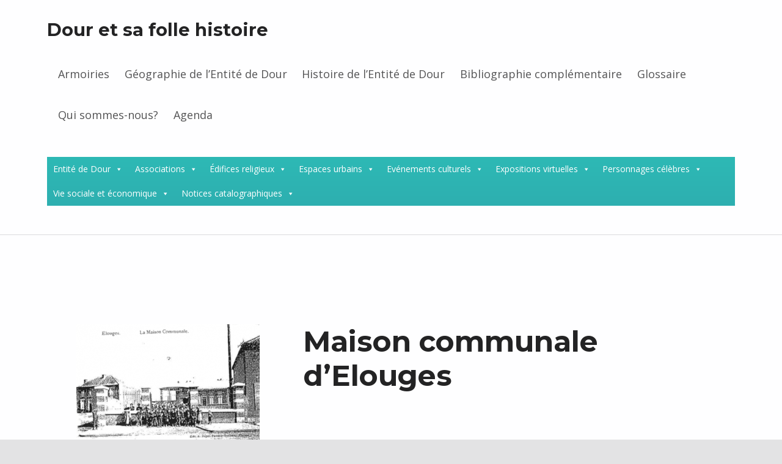

--- FILE ---
content_type: text/html; charset=UTF-8
request_url: https://www.douretsafollehistoire.be/maison-communale-delouges/
body_size: 16491
content:
<!doctype html>
<html dir="ltr" lang="fr-BE" prefix="og: https://ogp.me/ns#" class="no-js">

<head>

<title>Maison communale d'Elouges | Dour et sa folle histoire</title>

		<!-- All in One SEO 4.8.4.1 - aioseo.com -->
	<meta name="description" content="Cette image illustre la maison communale d&#039;Elouges" />
	<meta name="robots" content="max-image-preview:large" />
	<meta name="author" content="Admin"/>
	<meta name="keywords" content="image,iconographie,illustration,maison communale,maison,commune d\&#039;elouges,elouges,maison communale d\&#039;elouges" />
	<link rel="canonical" href="https://www.douretsafollehistoire.be/maison-communale-delouges/" />
	<meta name="generator" content="All in One SEO (AIOSEO) 4.8.4.1" />
		<meta property="og:locale" content="fr_FR" />
		<meta property="og:site_name" content="Dour et sa folle histoire |" />
		<meta property="og:type" content="article" />
		<meta property="og:title" content="Maison communale d&#039;Elouges | Dour et sa folle histoire" />
		<meta property="og:description" content="Cette image illustre la maison communale d&#039;Elouges" />
		<meta property="og:url" content="https://www.douretsafollehistoire.be/maison-communale-delouges/" />
		<meta property="article:published_time" content="2019-06-05T12:47:17+00:00" />
		<meta property="article:modified_time" content="2019-08-01T08:04:10+00:00" />
		<meta name="twitter:card" content="summary" />
		<meta name="twitter:title" content="Maison communale d&#039;Elouges | Dour et sa folle histoire" />
		<meta name="twitter:description" content="Cette image illustre la maison communale d&#039;Elouges" />
		<script type="application/ld+json" class="aioseo-schema">
			{"@context":"https:\/\/schema.org","@graph":[{"@type":"BreadcrumbList","@id":"https:\/\/www.douretsafollehistoire.be\/maison-communale-delouges\/#breadcrumblist","itemListElement":[{"@type":"ListItem","@id":"https:\/\/www.douretsafollehistoire.be#listItem","position":1,"name":"Accueil","item":"https:\/\/www.douretsafollehistoire.be","nextItem":{"@type":"ListItem","@id":"https:\/\/www.douretsafollehistoire.be\/maison-communale-delouges\/#listItem","name":"Maison communale d&rsquo;Elouges"}},{"@type":"ListItem","@id":"https:\/\/www.douretsafollehistoire.be\/maison-communale-delouges\/#listItem","position":2,"name":"Maison communale d&rsquo;Elouges","previousItem":{"@type":"ListItem","@id":"https:\/\/www.douretsafollehistoire.be#listItem","name":"Accueil"}}]},{"@type":"ItemPage","@id":"https:\/\/www.douretsafollehistoire.be\/maison-communale-delouges\/#itempage","url":"https:\/\/www.douretsafollehistoire.be\/maison-communale-delouges\/","name":"Maison communale d'Elouges | Dour et sa folle histoire","description":"Cette image illustre la maison communale d'Elouges","inLanguage":"fr-BE","isPartOf":{"@id":"https:\/\/www.douretsafollehistoire.be\/#website"},"breadcrumb":{"@id":"https:\/\/www.douretsafollehistoire.be\/maison-communale-delouges\/#breadcrumblist"},"author":{"@id":"https:\/\/www.douretsafollehistoire.be\/author\/admin\/#author"},"creator":{"@id":"https:\/\/www.douretsafollehistoire.be\/author\/admin\/#author"},"datePublished":"2019-06-05T14:47:17+02:00","dateModified":"2019-08-01T10:04:10+02:00"},{"@type":"Organization","@id":"https:\/\/www.douretsafollehistoire.be\/#organization","name":"Dour et sa folle histoire","url":"https:\/\/www.douretsafollehistoire.be\/"},{"@type":"Person","@id":"https:\/\/www.douretsafollehistoire.be\/author\/admin\/#author","url":"https:\/\/www.douretsafollehistoire.be\/author\/admin\/","name":"Admin","image":{"@type":"ImageObject","@id":"https:\/\/www.douretsafollehistoire.be\/maison-communale-delouges\/#authorImage","url":"https:\/\/secure.gravatar.com\/avatar\/35d38d316b4d2f417314ff7a476dd1f02b2b1d6d431df3f86c433bb0a7445518?s=96&d=mm&r=g","width":96,"height":96,"caption":"Admin"}},{"@type":"WebSite","@id":"https:\/\/www.douretsafollehistoire.be\/#website","url":"https:\/\/www.douretsafollehistoire.be\/","name":"Dour et sa folle histoire","inLanguage":"fr-BE","publisher":{"@id":"https:\/\/www.douretsafollehistoire.be\/#organization"}}]}
		</script>
		<!-- All in One SEO -->


            <script data-no-defer="1" data-ezscrex="false" data-cfasync="false" data-pagespeed-no-defer data-cookieconsent="ignore">
                var ctPublicFunctions = {"_ajax_nonce":"c819a8e1a2","_rest_nonce":"ad855c2561","_ajax_url":"\/wp-admin\/admin-ajax.php","_rest_url":"https:\/\/www.douretsafollehistoire.be\/wp-json\/","data__cookies_type":"native","data__ajax_type":"rest","data__bot_detector_enabled":0,"data__frontend_data_log_enabled":1,"cookiePrefix":"","wprocket_detected":false,"host_url":"www.douretsafollehistoire.be","text__ee_click_to_select":"Click to select the whole data","text__ee_original_email":"The complete one is","text__ee_got_it":"Got it","text__ee_blocked":"Blocked","text__ee_cannot_connect":"Cannot connect","text__ee_cannot_decode":"Can not decode email. Unknown reason","text__ee_email_decoder":"CleanTalk email decoder","text__ee_wait_for_decoding":"The magic is on the way!","text__ee_decoding_process":"Please wait a few seconds while we decode the contact data."}
            </script>
        
            <script data-no-defer="1" data-ezscrex="false" data-cfasync="false" data-pagespeed-no-defer data-cookieconsent="ignore">
                var ctPublic = {"_ajax_nonce":"c819a8e1a2","settings__forms__check_internal":"0","settings__forms__check_external":"0","settings__forms__force_protection":0,"settings__forms__search_test":1,"settings__data__bot_detector_enabled":0,"settings__sfw__anti_crawler":1,"blog_home":"https:\/\/www.douretsafollehistoire.be\/","pixel__setting":"0","pixel__enabled":false,"pixel__url":null,"data__email_check_before_post":1,"data__email_check_exist_post":0,"data__cookies_type":"native","data__key_is_ok":true,"data__visible_fields_required":true,"wl_brandname":"Anti-Spam by CleanTalk","wl_brandname_short":"CleanTalk","ct_checkjs_key":"448ec5345b173f48145e2f996292a2ef188efeb401fad57a94b9c9ff5673183d","emailEncoderPassKey":"e9c56ea6a1b5e9fa9fbb6da460da0f57","bot_detector_forms_excluded":"W10=","advancedCacheExists":false,"varnishCacheExists":true,"wc_ajax_add_to_cart":false}
            </script>
        
<meta charset="UTF-8">
<meta name="viewport" content="width=device-width, initial-scale=1">
<link rel="profile" href="http://gmpg.org/xfn/11">
<meta name="theme-color" content="#fefeff"><link rel='dns-prefetch' href='//fonts.googleapis.com' />
<link href='https://fonts.gstatic.com' crossorigin rel='preconnect' />
<link rel="alternate" type="application/rss+xml" title="Dour et sa folle histoire &raquo; Flux" href="https://www.douretsafollehistoire.be/feed/" />
<link rel="alternate" type="application/rss+xml" title="Dour et sa folle histoire &raquo; Flux des commentaires" href="https://www.douretsafollehistoire.be/comments/feed/" />
<link rel="alternate" type="application/rss+xml" title="Dour et sa folle histoire &raquo; Maison communale d&rsquo;Elouges Flux des commentaires" href="https://www.douretsafollehistoire.be/feed/?attachment_id=1177" />
<link rel="alternate" title="oEmbed (JSON)" type="application/json+oembed" href="https://www.douretsafollehistoire.be/wp-json/oembed/1.0/embed?url=https%3A%2F%2Fwww.douretsafollehistoire.be%2Fmaison-communale-delouges%2F" />
<link rel="alternate" title="oEmbed (XML)" type="text/xml+oembed" href="https://www.douretsafollehistoire.be/wp-json/oembed/1.0/embed?url=https%3A%2F%2Fwww.douretsafollehistoire.be%2Fmaison-communale-delouges%2F&#038;format=xml" />
<style id="reykjavik-text-widget-icon-fallback">.widget-symbol::before { content: "?"; font-family: inherit; }</style><style id='wp-img-auto-sizes-contain-inline-css' type='text/css'>
img:is([sizes=auto i],[sizes^="auto," i]){contain-intrinsic-size:3000px 1500px}
/*# sourceURL=wp-img-auto-sizes-contain-inline-css */
</style>
<style id='wp-emoji-styles-inline-css' type='text/css'>

	img.wp-smiley, img.emoji {
		display: inline !important;
		border: none !important;
		box-shadow: none !important;
		height: 1em !important;
		width: 1em !important;
		margin: 0 0.07em !important;
		vertical-align: -0.1em !important;
		background: none !important;
		padding: 0 !important;
	}
/*# sourceURL=wp-emoji-styles-inline-css */
</style>
<link rel='stylesheet' id='wp-block-library-css' href='https://www.douretsafollehistoire.be/wp-includes/css/dist/block-library/style.min.css?ver=6.9' type='text/css' media='all' />
<style id='global-styles-inline-css' type='text/css'>
:root{--wp--preset--aspect-ratio--square: 1;--wp--preset--aspect-ratio--4-3: 4/3;--wp--preset--aspect-ratio--3-4: 3/4;--wp--preset--aspect-ratio--3-2: 3/2;--wp--preset--aspect-ratio--2-3: 2/3;--wp--preset--aspect-ratio--16-9: 16/9;--wp--preset--aspect-ratio--9-16: 9/16;--wp--preset--color--black: #000000;--wp--preset--color--cyan-bluish-gray: #abb8c3;--wp--preset--color--white: #ffffff;--wp--preset--color--pale-pink: #f78da7;--wp--preset--color--vivid-red: #cf2e2e;--wp--preset--color--luminous-vivid-orange: #ff6900;--wp--preset--color--luminous-vivid-amber: #fcb900;--wp--preset--color--light-green-cyan: #7bdcb5;--wp--preset--color--vivid-green-cyan: #00d084;--wp--preset--color--pale-cyan-blue: #8ed1fc;--wp--preset--color--vivid-cyan-blue: #0693e3;--wp--preset--color--vivid-purple: #9b51e0;--wp--preset--gradient--vivid-cyan-blue-to-vivid-purple: linear-gradient(135deg,rgb(6,147,227) 0%,rgb(155,81,224) 100%);--wp--preset--gradient--light-green-cyan-to-vivid-green-cyan: linear-gradient(135deg,rgb(122,220,180) 0%,rgb(0,208,130) 100%);--wp--preset--gradient--luminous-vivid-amber-to-luminous-vivid-orange: linear-gradient(135deg,rgb(252,185,0) 0%,rgb(255,105,0) 100%);--wp--preset--gradient--luminous-vivid-orange-to-vivid-red: linear-gradient(135deg,rgb(255,105,0) 0%,rgb(207,46,46) 100%);--wp--preset--gradient--very-light-gray-to-cyan-bluish-gray: linear-gradient(135deg,rgb(238,238,238) 0%,rgb(169,184,195) 100%);--wp--preset--gradient--cool-to-warm-spectrum: linear-gradient(135deg,rgb(74,234,220) 0%,rgb(151,120,209) 20%,rgb(207,42,186) 40%,rgb(238,44,130) 60%,rgb(251,105,98) 80%,rgb(254,248,76) 100%);--wp--preset--gradient--blush-light-purple: linear-gradient(135deg,rgb(255,206,236) 0%,rgb(152,150,240) 100%);--wp--preset--gradient--blush-bordeaux: linear-gradient(135deg,rgb(254,205,165) 0%,rgb(254,45,45) 50%,rgb(107,0,62) 100%);--wp--preset--gradient--luminous-dusk: linear-gradient(135deg,rgb(255,203,112) 0%,rgb(199,81,192) 50%,rgb(65,88,208) 100%);--wp--preset--gradient--pale-ocean: linear-gradient(135deg,rgb(255,245,203) 0%,rgb(182,227,212) 50%,rgb(51,167,181) 100%);--wp--preset--gradient--electric-grass: linear-gradient(135deg,rgb(202,248,128) 0%,rgb(113,206,126) 100%);--wp--preset--gradient--midnight: linear-gradient(135deg,rgb(2,3,129) 0%,rgb(40,116,252) 100%);--wp--preset--font-size--small: 13px;--wp--preset--font-size--medium: 20px;--wp--preset--font-size--large: 36px;--wp--preset--font-size--x-large: 42px;--wp--preset--spacing--20: 0.44rem;--wp--preset--spacing--30: 0.67rem;--wp--preset--spacing--40: 1rem;--wp--preset--spacing--50: 1.5rem;--wp--preset--spacing--60: 2.25rem;--wp--preset--spacing--70: 3.38rem;--wp--preset--spacing--80: 5.06rem;--wp--preset--shadow--natural: 6px 6px 9px rgba(0, 0, 0, 0.2);--wp--preset--shadow--deep: 12px 12px 50px rgba(0, 0, 0, 0.4);--wp--preset--shadow--sharp: 6px 6px 0px rgba(0, 0, 0, 0.2);--wp--preset--shadow--outlined: 6px 6px 0px -3px rgb(255, 255, 255), 6px 6px rgb(0, 0, 0);--wp--preset--shadow--crisp: 6px 6px 0px rgb(0, 0, 0);}:where(.is-layout-flex){gap: 0.5em;}:where(.is-layout-grid){gap: 0.5em;}body .is-layout-flex{display: flex;}.is-layout-flex{flex-wrap: wrap;align-items: center;}.is-layout-flex > :is(*, div){margin: 0;}body .is-layout-grid{display: grid;}.is-layout-grid > :is(*, div){margin: 0;}:where(.wp-block-columns.is-layout-flex){gap: 2em;}:where(.wp-block-columns.is-layout-grid){gap: 2em;}:where(.wp-block-post-template.is-layout-flex){gap: 1.25em;}:where(.wp-block-post-template.is-layout-grid){gap: 1.25em;}.has-black-color{color: var(--wp--preset--color--black) !important;}.has-cyan-bluish-gray-color{color: var(--wp--preset--color--cyan-bluish-gray) !important;}.has-white-color{color: var(--wp--preset--color--white) !important;}.has-pale-pink-color{color: var(--wp--preset--color--pale-pink) !important;}.has-vivid-red-color{color: var(--wp--preset--color--vivid-red) !important;}.has-luminous-vivid-orange-color{color: var(--wp--preset--color--luminous-vivid-orange) !important;}.has-luminous-vivid-amber-color{color: var(--wp--preset--color--luminous-vivid-amber) !important;}.has-light-green-cyan-color{color: var(--wp--preset--color--light-green-cyan) !important;}.has-vivid-green-cyan-color{color: var(--wp--preset--color--vivid-green-cyan) !important;}.has-pale-cyan-blue-color{color: var(--wp--preset--color--pale-cyan-blue) !important;}.has-vivid-cyan-blue-color{color: var(--wp--preset--color--vivid-cyan-blue) !important;}.has-vivid-purple-color{color: var(--wp--preset--color--vivid-purple) !important;}.has-black-background-color{background-color: var(--wp--preset--color--black) !important;}.has-cyan-bluish-gray-background-color{background-color: var(--wp--preset--color--cyan-bluish-gray) !important;}.has-white-background-color{background-color: var(--wp--preset--color--white) !important;}.has-pale-pink-background-color{background-color: var(--wp--preset--color--pale-pink) !important;}.has-vivid-red-background-color{background-color: var(--wp--preset--color--vivid-red) !important;}.has-luminous-vivid-orange-background-color{background-color: var(--wp--preset--color--luminous-vivid-orange) !important;}.has-luminous-vivid-amber-background-color{background-color: var(--wp--preset--color--luminous-vivid-amber) !important;}.has-light-green-cyan-background-color{background-color: var(--wp--preset--color--light-green-cyan) !important;}.has-vivid-green-cyan-background-color{background-color: var(--wp--preset--color--vivid-green-cyan) !important;}.has-pale-cyan-blue-background-color{background-color: var(--wp--preset--color--pale-cyan-blue) !important;}.has-vivid-cyan-blue-background-color{background-color: var(--wp--preset--color--vivid-cyan-blue) !important;}.has-vivid-purple-background-color{background-color: var(--wp--preset--color--vivid-purple) !important;}.has-black-border-color{border-color: var(--wp--preset--color--black) !important;}.has-cyan-bluish-gray-border-color{border-color: var(--wp--preset--color--cyan-bluish-gray) !important;}.has-white-border-color{border-color: var(--wp--preset--color--white) !important;}.has-pale-pink-border-color{border-color: var(--wp--preset--color--pale-pink) !important;}.has-vivid-red-border-color{border-color: var(--wp--preset--color--vivid-red) !important;}.has-luminous-vivid-orange-border-color{border-color: var(--wp--preset--color--luminous-vivid-orange) !important;}.has-luminous-vivid-amber-border-color{border-color: var(--wp--preset--color--luminous-vivid-amber) !important;}.has-light-green-cyan-border-color{border-color: var(--wp--preset--color--light-green-cyan) !important;}.has-vivid-green-cyan-border-color{border-color: var(--wp--preset--color--vivid-green-cyan) !important;}.has-pale-cyan-blue-border-color{border-color: var(--wp--preset--color--pale-cyan-blue) !important;}.has-vivid-cyan-blue-border-color{border-color: var(--wp--preset--color--vivid-cyan-blue) !important;}.has-vivid-purple-border-color{border-color: var(--wp--preset--color--vivid-purple) !important;}.has-vivid-cyan-blue-to-vivid-purple-gradient-background{background: var(--wp--preset--gradient--vivid-cyan-blue-to-vivid-purple) !important;}.has-light-green-cyan-to-vivid-green-cyan-gradient-background{background: var(--wp--preset--gradient--light-green-cyan-to-vivid-green-cyan) !important;}.has-luminous-vivid-amber-to-luminous-vivid-orange-gradient-background{background: var(--wp--preset--gradient--luminous-vivid-amber-to-luminous-vivid-orange) !important;}.has-luminous-vivid-orange-to-vivid-red-gradient-background{background: var(--wp--preset--gradient--luminous-vivid-orange-to-vivid-red) !important;}.has-very-light-gray-to-cyan-bluish-gray-gradient-background{background: var(--wp--preset--gradient--very-light-gray-to-cyan-bluish-gray) !important;}.has-cool-to-warm-spectrum-gradient-background{background: var(--wp--preset--gradient--cool-to-warm-spectrum) !important;}.has-blush-light-purple-gradient-background{background: var(--wp--preset--gradient--blush-light-purple) !important;}.has-blush-bordeaux-gradient-background{background: var(--wp--preset--gradient--blush-bordeaux) !important;}.has-luminous-dusk-gradient-background{background: var(--wp--preset--gradient--luminous-dusk) !important;}.has-pale-ocean-gradient-background{background: var(--wp--preset--gradient--pale-ocean) !important;}.has-electric-grass-gradient-background{background: var(--wp--preset--gradient--electric-grass) !important;}.has-midnight-gradient-background{background: var(--wp--preset--gradient--midnight) !important;}.has-small-font-size{font-size: var(--wp--preset--font-size--small) !important;}.has-medium-font-size{font-size: var(--wp--preset--font-size--medium) !important;}.has-large-font-size{font-size: var(--wp--preset--font-size--large) !important;}.has-x-large-font-size{font-size: var(--wp--preset--font-size--x-large) !important;}
/*# sourceURL=global-styles-inline-css */
</style>

<style id='classic-theme-styles-inline-css' type='text/css'>
/*! This file is auto-generated */
.wp-block-button__link{color:#fff;background-color:#32373c;border-radius:9999px;box-shadow:none;text-decoration:none;padding:calc(.667em + 2px) calc(1.333em + 2px);font-size:1.125em}.wp-block-file__button{background:#32373c;color:#fff;text-decoration:none}
/*# sourceURL=/wp-includes/css/classic-themes.min.css */
</style>
<link rel='stylesheet' id='cleantalk-public-css-css' href='https://www.douretsafollehistoire.be/wp-content/plugins/cleantalk-spam-protect/css/cleantalk-public.min.css?ver=6.59_1751958961' type='text/css' media='all' />
<link rel='stylesheet' id='cleantalk-email-decoder-css-css' href='https://www.douretsafollehistoire.be/wp-content/plugins/cleantalk-spam-protect/css/cleantalk-email-decoder.min.css?ver=6.59_1751958961' type='text/css' media='all' />
<link rel='stylesheet' id='eae-css-css' href='https://www.douretsafollehistoire.be/wp-content/plugins/addon-elements-for-elementor-page-builder/assets/css/eae.min.css?ver=1.14.1' type='text/css' media='all' />
<link rel='stylesheet' id='eae-peel-css-css' href='https://www.douretsafollehistoire.be/wp-content/plugins/addon-elements-for-elementor-page-builder/assets/lib/peel/peel.css?ver=1.14.1' type='text/css' media='all' />
<link rel='stylesheet' id='font-awesome-4-shim-css' href='https://www.douretsafollehistoire.be/wp-content/plugins/elementor/assets/lib/font-awesome/css/v4-shims.min.css?ver=1.0' type='text/css' media='all' />
<link rel='stylesheet' id='font-awesome-5-all-css' href='https://www.douretsafollehistoire.be/wp-content/plugins/elementor/assets/lib/font-awesome/css/all.min.css?ver=1.0' type='text/css' media='all' />
<link rel='stylesheet' id='vegas-css-css' href='https://www.douretsafollehistoire.be/wp-content/plugins/addon-elements-for-elementor-page-builder/assets/lib/vegas/vegas.min.css?ver=2.4.0' type='text/css' media='all' />
<link rel='stylesheet' id='megamenu-css' href='https://www.douretsafollehistoire.be/wp-content/uploads/maxmegamenu/style.css?ver=bdbc02' type='text/css' media='all' />
<link rel='stylesheet' id='dashicons-css' href='https://www.douretsafollehistoire.be/wp-includes/css/dashicons.min.css?ver=6.9' type='text/css' media='all' />
<link rel='stylesheet' id='mm-compiled-options-mobmenu-css' href='https://www.douretsafollehistoire.be/wp-content/uploads/dynamic-mobmenu.css?ver=2.8.8-354' type='text/css' media='all' />
<link rel='stylesheet' id='mm-google-webfont-dosis-css' href='//fonts.googleapis.com/css?family=Dosis%3Ainherit%2C400&#038;subset=latin%2Clatin-ext&#038;ver=6.9' type='text/css' media='all' />
<link rel='stylesheet' id='elementor-frontend-css' href='https://www.douretsafollehistoire.be/wp-content/plugins/elementor/assets/css/frontend.min.css?ver=3.30.2' type='text/css' media='all' />
<link rel='stylesheet' id='eael-general-css' href='https://www.douretsafollehistoire.be/wp-content/plugins/essential-addons-for-elementor-lite/assets/front-end/css/view/general.min.css?ver=6.2.0' type='text/css' media='all' />
<link rel='stylesheet' id='reykjavik-google-fonts-css' href='https://fonts.googleapis.com/css?family=Montserrat%3A300%2C400%2C700%7COpen+Sans%3A300%2C400%2C700&#038;subset=latin&#038;ver=1.5.2' type='text/css' media='screen' />
<link rel='stylesheet' id='genericons-neue-css' href='https://www.douretsafollehistoire.be/wp-content/themes/reykjavik/assets/fonts/genericons-neue/genericons-neue.css?ver=1.5.2' type='text/css' media='screen' />
<link rel='stylesheet' id='reykjavik-stylesheet-global-css' href='https://www.douretsafollehistoire.be/wp-content/themes/reykjavik/assets/css/main.css?ver=1.5.2' type='text/css' media='screen' />
<link rel='stylesheet' id='reykjavik-stylesheet-custom-css' href='https://www.douretsafollehistoire.be/wp-content/themes/reykjavik/assets/css/custom-styles.css?ver=1.5.2' type='text/css' media='screen' />
<link rel='stylesheet' id='cssmobmenu-icons-css' href='https://www.douretsafollehistoire.be/wp-content/plugins/mobile-menu/includes/css/mobmenu-icons.css?ver=6.9' type='text/css' media='all' />
<link rel='stylesheet' id='cssmobmenu-css' href='https://www.douretsafollehistoire.be/wp-content/plugins/mobile-menu/includes/css/mobmenu.css?ver=2.8.8' type='text/css' media='all' />
<style id='reykjavik-inline-css' type='text/css'>
/* START CSS variables */
:root { 
--footer_image_repeat: no-repeat;
}
/* END CSS variables */
/*# sourceURL=reykjavik-inline-css */
</style>
<script type="text/javascript" src="https://www.douretsafollehistoire.be/wp-content/themes/reykjavik/library/js/vendors/css-vars-ponyfill/css-vars-ponyfill.min.js?ver=1.16.1" id="css-vars-ponyfill-js"></script>
<script type="text/javascript" id="css-vars-ponyfill-js-after">
/* <![CDATA[ */
window.onload = function() {
	cssVars( {
		onlyVars: true,
		exclude: 'link:not([href^="https://www.douretsafollehistoire.be/wp-content/themes"])'
	} );
};
//# sourceURL=css-vars-ponyfill-js-after
/* ]]> */
</script>
<script type="text/javascript" src="https://www.douretsafollehistoire.be/wp-content/plugins/cleantalk-spam-protect/js/apbct-public-bundle_comm-func.min.js?ver=6.59_1751958961" id="apbct-public-bundle_comm-func-js-js"></script>
<script type="text/javascript" src="https://www.douretsafollehistoire.be/wp-content/plugins/addon-elements-for-elementor-page-builder/assets/js/iconHelper.js?ver=1.0" id="eae-iconHelper-js"></script>
<script type="text/javascript" src="https://www.douretsafollehistoire.be/wp-includes/js/jquery/jquery.min.js?ver=3.7.1" id="jquery-core-js"></script>
<script type="text/javascript" src="https://www.douretsafollehistoire.be/wp-includes/js/jquery/jquery-migrate.min.js?ver=3.4.1" id="jquery-migrate-js"></script>
<script type="text/javascript" src="https://www.douretsafollehistoire.be/wp-content/plugins/mobile-menu/includes/js/mobmenu.js?ver=2.8.8" id="mobmenujs-js"></script>
<link rel="https://api.w.org/" href="https://www.douretsafollehistoire.be/wp-json/" /><link rel="alternate" title="JSON" type="application/json" href="https://www.douretsafollehistoire.be/wp-json/wp/v2/media/1177" /><link rel="EditURI" type="application/rsd+xml" title="RSD" href="https://www.douretsafollehistoire.be/xmlrpc.php?rsd" />
<meta name="generator" content="WordPress 6.9" />
<link rel='shortlink' href='https://www.douretsafollehistoire.be/?p=1177' />
<meta name="generator" content="Elementor 3.30.2; features: additional_custom_breakpoints; settings: css_print_method-external, google_font-enabled, font_display-auto">
			<style>
				.e-con.e-parent:nth-of-type(n+4):not(.e-lazyloaded):not(.e-no-lazyload),
				.e-con.e-parent:nth-of-type(n+4):not(.e-lazyloaded):not(.e-no-lazyload) * {
					background-image: none !important;
				}
				@media screen and (max-height: 1024px) {
					.e-con.e-parent:nth-of-type(n+3):not(.e-lazyloaded):not(.e-no-lazyload),
					.e-con.e-parent:nth-of-type(n+3):not(.e-lazyloaded):not(.e-no-lazyload) * {
						background-image: none !important;
					}
				}
				@media screen and (max-height: 640px) {
					.e-con.e-parent:nth-of-type(n+2):not(.e-lazyloaded):not(.e-no-lazyload),
					.e-con.e-parent:nth-of-type(n+2):not(.e-lazyloaded):not(.e-no-lazyload) * {
						background-image: none !important;
					}
				}
			</style>
			<style type="text/css">/** Mega Menu CSS: fs **/</style>

</head>


<body class="attachment attachment-png attachment-template-default attachmentid-1177 elementor-default elementor-kit-5456 entry-meta-outdented footer-layout-fullwidth has-navigation-mobile header-layout-fullwidth is-singular mega-menu-secondary mob-menu-slideout-over no-intro no-js no-widgets-sidebar postid-1177 single single-attachment site-layout-fullwidth wp-singular wp-theme-reykjavik">

<div id="page" class="site">

<ul class="skip-link-list">
	<li class="skip-link-list-item"><a class="skip-link screen-reader-text" href="#site-navigation">Skip to main navigation</a></li><li class="skip-link-list-item"><a class="skip-link screen-reader-text" href="#content">Skip to main content</a></li><li class="skip-link-list-item"><a class="skip-link screen-reader-text" href="#colophon">Skip to footer</a></li></ul>


<header id="masthead" class="site-header">



<div class="site-header-content"><div class="site-header-inner">


<div class="site-branding">

	
	<div class="site-branding-text">
					<p class="site-title"><a href="https://www.douretsafollehistoire.be/" class="site-title-text" rel="home">Dour et sa folle histoire</a></p>
				</div>

</div>

<nav id="site-navigation" class="main-navigation" aria-label="Primary Menu">

		<button id="menu-toggle" class="menu-toggle" aria-controls="menu-primary" aria-expanded="false">Menu</button>

		<div id="site-navigation-container" class="main-navigation-container">
		<div class="mobile-search-form"><form role="search" method="get" class="search-form" action="https://www.douretsafollehistoire.be/">
				<label>
					<span class="screen-reader-text">Rechercher :</span>
					<input type="search" class="search-field" placeholder="Recherche&hellip;" value="" name="s" />
				</label>
				<input type="submit" class="search-submit" value="Rechercher" />
			<input
                    class="apbct_special_field apbct_email_id__search_form"
                    name="apbct__email_id__search_form"
                    aria-label="apbct__label_id__search_form"
                    type="text" size="30" maxlength="200" autocomplete="off"
                    value=""
                /><input
                   id="apbct_submit_id__search_form" 
                   class="apbct_special_field apbct__email_id__search_form"
                   name="apbct__label_id__search_form"
                   aria-label="apbct_submit_name__search_form"
                   type="submit"
                   size="30"
                   maxlength="200"
                   value="8222"
               /></form></div><div class="menu"><ul id="menu-primary" class="menu-primary"><li id="menu-item-69" class="menu-item menu-item-type-post_type menu-item-object-page menu-item-69"><a href="https://www.douretsafollehistoire.be/armoiries/">Armoiries</a></li>
<li id="menu-item-70" class="menu-item menu-item-type-post_type menu-item-object-page menu-item-70"><a href="https://www.douretsafollehistoire.be/geographie-de-lentite-de-dour/">Géographie de l&rsquo;Entité de Dour</a></li>
<li id="menu-item-71" class="menu-item menu-item-type-post_type menu-item-object-page menu-item-71"><a href="https://www.douretsafollehistoire.be/elementor-5/">Histoire de l&rsquo;Entité de Dour</a></li>
<li id="menu-item-68" class="menu-item menu-item-type-post_type menu-item-object-page menu-item-68"><a href="https://www.douretsafollehistoire.be/bibliographie-complementaire/">Bibliographie complémentaire</a></li>
<li id="menu-item-67" class="menu-item menu-item-type-post_type menu-item-object-page menu-item-67"><a href="https://www.douretsafollehistoire.be/glossaire/">Glossaire</a></li>
<li id="menu-item-66" class="menu-item menu-item-type-post_type menu-item-object-page menu-item-66"><a href="https://www.douretsafollehistoire.be/qui-sommes-nous/">Qui sommes-nous?</a></li>
<li id="menu-item-1963" class="menu-item menu-item-type-post_type menu-item-object-page menu-item-1963"><a href="https://www.douretsafollehistoire.be/agenda/">Agenda</a></li>
<li class="menu-toggle-skip-link-container"><a href="#menu-toggle" class="menu-toggle-skip-link">Skip to menu toggle button</a></li></ul></div>	</div>

</nav>

<nav id="secondary-navigation" class="secondary-navigation" aria-label="Secondary Menu">

	<div id="mega-menu-wrap-secondary" class="mega-menu-wrap"><div class="mega-menu-toggle"><div class="mega-toggle-blocks-left"></div><div class="mega-toggle-blocks-center"></div><div class="mega-toggle-blocks-right"><div class='mega-toggle-block mega-menu-toggle-block mega-toggle-block-1' id='mega-toggle-block-1' tabindex='0'><span class='mega-toggle-label' role='button' aria-expanded='false'><span class='mega-toggle-label-closed'>MENU</span><span class='mega-toggle-label-open'>MENU</span></span></div></div></div><ul id="mega-menu-secondary" class="mega-menu max-mega-menu mega-menu-horizontal mega-no-js" data-event="click" data-effect="fade_up" data-effect-speed="200" data-effect-mobile="disabled" data-effect-speed-mobile="0" data-mobile-force-width="false" data-second-click="go" data-document-click="collapse" data-vertical-behaviour="standard" data-breakpoint="600" data-unbind="true" data-mobile-state="collapse_all" data-mobile-direction="vertical" data-hover-intent-timeout="300" data-hover-intent-interval="100"><li class="mega-menu-item mega-menu-item-type-taxonomy mega-menu-item-object-category mega-menu-item-has-children mega-align-bottom-left mega-menu-flyout mega-menu-item-85" id="mega-menu-item-85"><a class="mega-menu-link" href="https://www.douretsafollehistoire.be/category/entite-de-dour/" aria-expanded="false" tabindex="0">Entité de Dour<span class="mega-indicator" aria-hidden="true"></span></a>
<ul class="mega-sub-menu">
<li class="mega-menu-item mega-menu-item-type-taxonomy mega-menu-item-object-category mega-menu-item-78" id="mega-menu-item-78"><a class="mega-menu-link" href="https://www.douretsafollehistoire.be/category/blaugies/">Blaugies</a></li><li class="mega-menu-item mega-menu-item-type-taxonomy mega-menu-item-object-category mega-menu-item-79" id="mega-menu-item-79"><a class="mega-menu-link" href="https://www.douretsafollehistoire.be/category/dour/">Dour</a></li><li class="mega-menu-item mega-menu-item-type-taxonomy mega-menu-item-object-category mega-menu-item-80" id="mega-menu-item-80"><a class="mega-menu-link" href="https://www.douretsafollehistoire.be/category/elouges/">Elouges</a></li><li class="mega-menu-item mega-menu-item-type-taxonomy mega-menu-item-object-category mega-menu-item-92" id="mega-menu-item-92"><a class="mega-menu-link" href="https://www.douretsafollehistoire.be/category/entite/">Entité</a></li><li class="mega-menu-item mega-menu-item-type-taxonomy mega-menu-item-object-category mega-menu-item-82" id="mega-menu-item-82"><a class="mega-menu-link" href="https://www.douretsafollehistoire.be/category/wiheries/">Wihéries</a></li></ul>
</li><li class="mega-menu-item mega-menu-item-type-taxonomy mega-menu-item-object-category mega-menu-item-has-children mega-align-bottom-left mega-menu-flyout mega-menu-item-180" id="mega-menu-item-180"><a class="mega-menu-link" href="https://www.douretsafollehistoire.be/category/association/" aria-expanded="false" tabindex="0">Associations<span class="mega-indicator" aria-hidden="true"></span></a>
<ul class="mega-sub-menu">
<li class="mega-menu-item mega-menu-item-type-taxonomy mega-menu-item-object-category mega-menu-item-277" id="mega-menu-item-277"><a class="mega-menu-link" href="https://www.douretsafollehistoire.be/category/association-commercante/">Associations commerçantes</a></li><li class="mega-menu-item mega-menu-item-type-taxonomy mega-menu-item-object-category mega-menu-item-3942" id="mega-menu-item-3942"><a class="mega-menu-link" href="https://www.douretsafollehistoire.be/category/associations-des-services-publics/">Associations des services publics</a></li><li class="mega-menu-item mega-menu-item-type-taxonomy mega-menu-item-object-category mega-menu-item-3943" id="mega-menu-item-3943"><a class="mega-menu-link" href="https://www.douretsafollehistoire.be/category/associations-musicales-et-folkloriques/">Associations musicales et folkloriques</a></li><li class="mega-menu-item mega-menu-item-type-taxonomy mega-menu-item-object-category mega-menu-item-3944" id="mega-menu-item-3944"><a class="mega-menu-link" href="https://www.douretsafollehistoire.be/category/associations-patriotiques/">Associations patriotiques</a></li><li class="mega-menu-item mega-menu-item-type-taxonomy mega-menu-item-object-category mega-menu-item-3945" id="mega-menu-item-3945"><a class="mega-menu-link" href="https://www.douretsafollehistoire.be/category/associations-pieuses/">Associations pieuses</a></li><li class="mega-menu-item mega-menu-item-type-taxonomy mega-menu-item-object-category mega-menu-item-1200" id="mega-menu-item-1200"><a class="mega-menu-link" href="https://www.douretsafollehistoire.be/category/chorales-et-fanfares/">Chorales et fanfares</a></li><li class="mega-menu-item mega-menu-item-type-taxonomy mega-menu-item-object-category mega-menu-item-3946" id="mega-menu-item-3946"><a class="mega-menu-link" href="https://www.douretsafollehistoire.be/category/comites-associatifs/">Comités associatifs</a></li><li class="mega-menu-item mega-menu-item-type-taxonomy mega-menu-item-object-category mega-menu-item-1226" id="mega-menu-item-1226"><a class="mega-menu-link" href="https://www.douretsafollehistoire.be/category/confreries/">Confréries</a></li><li class="mega-menu-item mega-menu-item-type-taxonomy mega-menu-item-object-category mega-menu-item-1231" id="mega-menu-item-1231"><a class="mega-menu-link" href="https://www.douretsafollehistoire.be/category/cooperatives/">Coopératives</a></li><li class="mega-menu-item mega-menu-item-type-taxonomy mega-menu-item-object-category mega-menu-item-308" id="mega-menu-item-308"><a class="mega-menu-link" href="https://www.douretsafollehistoire.be/category/orchestres/">Orchestres</a></li><li class="mega-menu-item mega-menu-item-type-taxonomy mega-menu-item-object-category mega-menu-item-1238" id="mega-menu-item-1238"><a class="mega-menu-link" href="https://www.douretsafollehistoire.be/category/societes-associatives/">Sociétés associatives</a></li></ul>
</li><li class="mega-menu-item mega-menu-item-type-taxonomy mega-menu-item-object-category mega-menu-item-has-children mega-align-bottom-left mega-menu-flyout mega-menu-item-95" id="mega-menu-item-95"><a class="mega-menu-link" href="https://www.douretsafollehistoire.be/category/edifices-religieux/" aria-expanded="false" tabindex="0">Édifices religieux<span class="mega-indicator" aria-hidden="true"></span></a>
<ul class="mega-sub-menu">
<li class="mega-menu-item mega-menu-item-type-taxonomy mega-menu-item-object-category mega-menu-item-789" id="mega-menu-item-789"><a class="mega-menu-link" href="https://www.douretsafollehistoire.be/category/calvaire-monumental/">Calvaire monumental</a></li><li class="mega-menu-item mega-menu-item-type-taxonomy mega-menu-item-object-category mega-menu-item-94" id="mega-menu-item-94"><a class="mega-menu-link" href="https://www.douretsafollehistoire.be/category/chapelles/">Chapelles</a></li><li class="mega-menu-item mega-menu-item-type-taxonomy mega-menu-item-object-category mega-menu-item-750" id="mega-menu-item-750"><a class="mega-menu-link" href="https://www.douretsafollehistoire.be/category/cimetieres/">Cimetières</a></li><li class="mega-menu-item mega-menu-item-type-taxonomy mega-menu-item-object-category mega-menu-item-3295" id="mega-menu-item-3295"><a class="mega-menu-link" href="https://www.douretsafollehistoire.be/category/couvents/">Couvents</a></li><li class="mega-menu-item mega-menu-item-type-taxonomy mega-menu-item-object-category mega-menu-item-96" id="mega-menu-item-96"><a class="mega-menu-link" href="https://www.douretsafollehistoire.be/category/eglises/">Eglises</a></li><li class="mega-menu-item mega-menu-item-type-taxonomy mega-menu-item-object-category mega-menu-item-642" id="mega-menu-item-642"><a class="mega-menu-link" href="https://www.douretsafollehistoire.be/category/grottes/">Grottes</a></li><li class="mega-menu-item mega-menu-item-type-taxonomy mega-menu-item-object-category mega-menu-item-97" id="mega-menu-item-97"><a class="mega-menu-link" href="https://www.douretsafollehistoire.be/category/temple/">Temple</a></li></ul>
</li><li class="mega-menu-item mega-menu-item-type-taxonomy mega-menu-item-object-category mega-menu-item-has-children mega-align-bottom-left mega-menu-flyout mega-menu-item-86" id="mega-menu-item-86"><a class="mega-menu-link" href="https://www.douretsafollehistoire.be/category/espaces-urbains/" aria-expanded="false" tabindex="0">Espaces urbains<span class="mega-indicator" aria-hidden="true"></span></a>
<ul class="mega-sub-menu">
<li class="mega-menu-item mega-menu-item-type-taxonomy mega-menu-item-object-category mega-menu-item-88" id="mega-menu-item-88"><a class="mega-menu-link" href="https://www.douretsafollehistoire.be/category/chateaux/">Châteaux</a></li><li class="mega-menu-item mega-menu-item-type-taxonomy mega-menu-item-object-category mega-menu-item-3269" id="mega-menu-item-3269"><a class="mega-menu-link" href="https://www.douretsafollehistoire.be/category/fermes/">Fermes</a></li><li class="mega-menu-item mega-menu-item-type-taxonomy mega-menu-item-object-category mega-menu-item-3287" id="mega-menu-item-3287"><a class="mega-menu-link" href="https://www.douretsafollehistoire.be/category/fontaines/">Fontaines</a></li><li class="mega-menu-item mega-menu-item-type-taxonomy mega-menu-item-object-category mega-menu-item-3285" id="mega-menu-item-3285"><a class="mega-menu-link" href="https://www.douretsafollehistoire.be/category/grand-place/">Grand-Place</a></li><li class="mega-menu-item mega-menu-item-type-taxonomy mega-menu-item-object-category mega-menu-item-89" id="mega-menu-item-89"><a class="mega-menu-link" href="https://www.douretsafollehistoire.be/category/kiosques/">Kiosques</a></li><li class="mega-menu-item mega-menu-item-type-taxonomy mega-menu-item-object-category mega-menu-item-90" id="mega-menu-item-90"><a class="mega-menu-link" href="https://www.douretsafollehistoire.be/category/monuments-aux-morts/">Monuments aux morts</a></li><li class="mega-menu-item mega-menu-item-type-taxonomy mega-menu-item-object-category mega-menu-item-91" id="mega-menu-item-91"><a class="mega-menu-link" href="https://www.douretsafollehistoire.be/category/parc/">Parcs</a></li><li class="mega-menu-item mega-menu-item-type-taxonomy mega-menu-item-object-category mega-menu-item-3286" id="mega-menu-item-3286"><a class="mega-menu-link" href="https://www.douretsafollehistoire.be/category/pavillons/">Pavillons</a></li><li class="mega-menu-item mega-menu-item-type-taxonomy mega-menu-item-object-category mega-menu-item-3282" id="mega-menu-item-3282"><a class="mega-menu-link" href="https://www.douretsafollehistoire.be/category/plaques/">Plaques</a></li><li class="mega-menu-item mega-menu-item-type-taxonomy mega-menu-item-object-category mega-menu-item-3291" id="mega-menu-item-3291"><a class="mega-menu-link" href="https://www.douretsafollehistoire.be/category/quartiers/">Quartiers</a></li><li class="mega-menu-item mega-menu-item-type-taxonomy mega-menu-item-object-category mega-menu-item-3292" id="mega-menu-item-3292"><a class="mega-menu-link" href="https://www.douretsafollehistoire.be/category/velodromes/">Vélodromes</a></li></ul>
</li><li class="mega-menu-item mega-menu-item-type-taxonomy mega-menu-item-object-category mega-menu-item-has-children mega-align-bottom-left mega-menu-flyout mega-menu-item-99" id="mega-menu-item-99"><a class="mega-menu-link" href="https://www.douretsafollehistoire.be/category/evenements-culturels/" aria-expanded="false" tabindex="0">Evénements culturels<span class="mega-indicator" aria-hidden="true"></span></a>
<ul class="mega-sub-menu">
<li class="mega-menu-item mega-menu-item-type-taxonomy mega-menu-item-object-category mega-menu-item-98" id="mega-menu-item-98"><a class="mega-menu-link" href="https://www.douretsafollehistoire.be/category/commemorations/">Commémorations</a></li><li class="mega-menu-item mega-menu-item-type-taxonomy mega-menu-item-object-category mega-menu-item-4944" id="mega-menu-item-4944"><a class="mega-menu-link" href="https://www.douretsafollehistoire.be/category/ducasse/">Ducasses</a></li></ul>
</li><li class="mega-menu-item mega-menu-item-type-taxonomy mega-menu-item-object-category mega-menu-item-has-children mega-align-bottom-left mega-menu-flyout mega-menu-item-5252" id="mega-menu-item-5252"><a class="mega-menu-link" href="https://www.douretsafollehistoire.be/category/expositions-virtuelles/" aria-expanded="false" tabindex="0">Expositions virtuelles<span class="mega-indicator" aria-hidden="true"></span></a>
<ul class="mega-sub-menu">
<li class="mega-menu-item mega-menu-item-type-taxonomy mega-menu-item-object-category mega-menu-item-5728" id="mega-menu-item-5728"><a class="mega-menu-link" href="https://www.douretsafollehistoire.be/category/construction-de-ladministration-communale-du-centre-culturel-et-de-la-bibliotheque/">Construction de l’administration communale, du centre culturel et de la bibliothèque</a></li><li class="mega-menu-item mega-menu-item-type-taxonomy mega-menu-item-object-category mega-menu-item-5253" id="mega-menu-item-5253"><a class="mega-menu-link" href="https://www.douretsafollehistoire.be/category/seconde-guerre-mondiale-a-dour/">Libération de Dour - Seconde Guerre mondiale</a></li><li class="mega-menu-item mega-menu-item-type-taxonomy mega-menu-item-object-category mega-menu-item-5821" id="mega-menu-item-5821"><a class="mega-menu-link" href="https://www.douretsafollehistoire.be/category/nos-quartiers-racontes-en-patois-par-les-enfants-de-larbre-a-mots/">Nos quartiers racontés en patois par les enfants de l'Arbre à mots</a></li></ul>
</li><li class="mega-menu-item mega-menu-item-type-taxonomy mega-menu-item-object-category mega-menu-item-has-children mega-align-bottom-left mega-menu-flyout mega-menu-item-81" id="mega-menu-item-81"><a class="mega-menu-link" href="https://www.douretsafollehistoire.be/category/personnages-celebres/" aria-expanded="false" tabindex="0">Personnages célèbres<span class="mega-indicator" aria-hidden="true"></span></a>
<ul class="mega-sub-menu">
<li class="mega-menu-item mega-menu-item-type-taxonomy mega-menu-item-object-category mega-menu-item-973" id="mega-menu-item-973"><a class="mega-menu-link" href="https://www.douretsafollehistoire.be/category/archeologues-amateurs/">Archéologues amateurs</a></li><li class="mega-menu-item mega-menu-item-type-taxonomy mega-menu-item-object-category mega-menu-item-100" id="mega-menu-item-100"><a class="mega-menu-link" href="https://www.douretsafollehistoire.be/category/architectes/">Architectes</a></li><li class="mega-menu-item mega-menu-item-type-taxonomy mega-menu-item-object-category mega-menu-item-101" id="mega-menu-item-101"><a class="mega-menu-link" href="https://www.douretsafollehistoire.be/category/artistes/">Artistes</a></li><li class="mega-menu-item mega-menu-item-type-taxonomy mega-menu-item-object-category mega-menu-item-2853" id="mega-menu-item-2853"><a class="mega-menu-link" href="https://www.douretsafollehistoire.be/category/avocats/">Avocats</a></li><li class="mega-menu-item mega-menu-item-type-taxonomy mega-menu-item-object-category mega-menu-item-1058" id="mega-menu-item-1058"><a class="mega-menu-link" href="https://www.douretsafollehistoire.be/category/bandits/">Bandits</a></li><li class="mega-menu-item mega-menu-item-type-taxonomy mega-menu-item-object-category mega-menu-item-974" id="mega-menu-item-974"><a class="mega-menu-link" href="https://www.douretsafollehistoire.be/category/brasseurs/">Brasseurs</a></li><li class="mega-menu-item mega-menu-item-type-taxonomy mega-menu-item-object-category mega-menu-item-975" id="mega-menu-item-975"><a class="mega-menu-link" href="https://www.douretsafollehistoire.be/category/directeurs-musicaux/">Directeurs musicaux</a></li><li class="mega-menu-item mega-menu-item-type-taxonomy mega-menu-item-object-category mega-menu-item-998" id="mega-menu-item-998"><a class="mega-menu-link" href="https://www.douretsafollehistoire.be/category/douaniers/">Douaniers</a></li><li class="mega-menu-item mega-menu-item-type-taxonomy mega-menu-item-object-category mega-menu-item-1521" id="mega-menu-item-1521"><a class="mega-menu-link" href="https://www.douretsafollehistoire.be/category/editeurs/">Editeurs</a></li><li class="mega-menu-item mega-menu-item-type-taxonomy mega-menu-item-object-category mega-menu-item-103" id="mega-menu-item-103"><a class="mega-menu-link" href="https://www.douretsafollehistoire.be/category/familles-importantes/">Familles importantes</a></li><li class="mega-menu-item mega-menu-item-type-taxonomy mega-menu-item-object-category mega-menu-item-1629" id="mega-menu-item-1629"><a class="mega-menu-link" href="https://www.douretsafollehistoire.be/category/gardiens/">Gardiens</a></li><li class="mega-menu-item mega-menu-item-type-taxonomy mega-menu-item-object-category mega-menu-item-104" id="mega-menu-item-104"><a class="mega-menu-link" href="https://www.douretsafollehistoire.be/category/hommes-daffaires/">Hommes d'affaires</a></li><li class="mega-menu-item mega-menu-item-type-taxonomy mega-menu-item-object-category mega-menu-item-968" id="mega-menu-item-968"><a class="mega-menu-link" href="https://www.douretsafollehistoire.be/category/hommes-de-lettres/">Hommes de lettres</a></li><li class="mega-menu-item mega-menu-item-type-taxonomy mega-menu-item-object-category mega-menu-item-105" id="mega-menu-item-105"><a class="mega-menu-link" href="https://www.douretsafollehistoire.be/category/hommes-politiques/">Hommes politiques</a></li><li class="mega-menu-item mega-menu-item-type-taxonomy mega-menu-item-object-category mega-menu-item-1532" id="mega-menu-item-1532"><a class="mega-menu-link" href="https://www.douretsafollehistoire.be/category/imprimeurs/">Imprimeurs</a></li><li class="mega-menu-item mega-menu-item-type-taxonomy mega-menu-item-object-category mega-menu-item-5987" id="mega-menu-item-5987"><a class="mega-menu-link" href="https://www.douretsafollehistoire.be/category/ingenieurs/">Ingénieurs</a></li><li class="mega-menu-item mega-menu-item-type-taxonomy mega-menu-item-object-category mega-menu-item-1005" id="mega-menu-item-1005"><a class="mega-menu-link" href="https://www.douretsafollehistoire.be/category/instituteurs/">Instituteurs</a></li><li class="mega-menu-item mega-menu-item-type-taxonomy mega-menu-item-object-category mega-menu-item-949" id="mega-menu-item-949"><a class="mega-menu-link" href="https://www.douretsafollehistoire.be/category/juges/">Juges</a></li><li class="mega-menu-item mega-menu-item-type-taxonomy mega-menu-item-object-category mega-menu-item-1522" id="mega-menu-item-1522"><a class="mega-menu-link" href="https://www.douretsafollehistoire.be/category/libraires/">Libraires</a></li><li class="mega-menu-item mega-menu-item-type-taxonomy mega-menu-item-object-category mega-menu-item-1625" id="mega-menu-item-1625"><a class="mega-menu-link" href="https://www.douretsafollehistoire.be/category/medecins/">Médecins</a></li><li class="mega-menu-item mega-menu-item-type-taxonomy mega-menu-item-object-category mega-menu-item-107" id="mega-menu-item-107"><a class="mega-menu-link" href="https://www.douretsafollehistoire.be/category/musiciens/">Musiciens</a></li><li class="mega-menu-item mega-menu-item-type-taxonomy mega-menu-item-object-category mega-menu-item-970" id="mega-menu-item-970"><a class="mega-menu-link" href="https://www.douretsafollehistoire.be/category/notaires/">Notaires</a></li><li class="mega-menu-item mega-menu-item-type-taxonomy mega-menu-item-object-category mega-menu-item-108" id="mega-menu-item-108"><a class="mega-menu-link" href="https://www.douretsafollehistoire.be/category/personnalites-religieuses/">Personnalités religieuses</a></li><li class="mega-menu-item mega-menu-item-type-taxonomy mega-menu-item-object-category mega-menu-item-3099" id="mega-menu-item-3099"><a class="mega-menu-link" href="https://www.douretsafollehistoire.be/category/professeurs-du-superieur/">Professeurs du supérieur</a></li><li class="mega-menu-item mega-menu-item-type-taxonomy mega-menu-item-object-category mega-menu-item-2485" id="mega-menu-item-2485"><a class="mega-menu-link" href="https://www.douretsafollehistoire.be/category/resistants/">Résistants</a></li><li class="mega-menu-item mega-menu-item-type-taxonomy mega-menu-item-object-category mega-menu-item-920" id="mega-menu-item-920"><a class="mega-menu-link" href="https://www.douretsafollehistoire.be/category/syndicalistes/">Syndicalistes</a></li><li class="mega-menu-item mega-menu-item-type-taxonomy mega-menu-item-object-category mega-menu-item-2480" id="mega-menu-item-2480"><a class="mega-menu-link" href="https://www.douretsafollehistoire.be/category/tailleurs/">Tailleurs</a></li><li class="mega-menu-item mega-menu-item-type-taxonomy mega-menu-item-object-category mega-menu-item-2516" id="mega-menu-item-2516"><a class="mega-menu-link" href="https://www.douretsafollehistoire.be/category/tresoriers/">Trésoriers</a></li></ul>
</li><li class="mega-menu-item mega-menu-item-type-taxonomy mega-menu-item-object-category mega-menu-item-has-children mega-align-bottom-left mega-menu-flyout mega-menu-item-76" id="mega-menu-item-76"><a class="mega-menu-link" href="https://www.douretsafollehistoire.be/category/vie-sociale-et-economique/" aria-expanded="false" tabindex="0">Vie sociale et économique<span class="mega-indicator" aria-hidden="true"></span></a>
<ul class="mega-sub-menu">
<li class="mega-menu-item mega-menu-item-type-taxonomy mega-menu-item-object-category mega-menu-item-2566" id="mega-menu-item-2566"><a class="mega-menu-link" href="https://www.douretsafollehistoire.be/category/ateliers/">Ateliers</a></li><li class="mega-menu-item mega-menu-item-type-taxonomy mega-menu-item-object-category mega-menu-item-3472" id="mega-menu-item-3472"><a class="mega-menu-link" href="https://www.douretsafollehistoire.be/category/belvedere/">Belvédère</a></li><li class="mega-menu-item mega-menu-item-type-taxonomy mega-menu-item-object-category mega-menu-item-2591" id="mega-menu-item-2591"><a class="mega-menu-link" href="https://www.douretsafollehistoire.be/category/bibliotheque/">Bibliothèque</a></li><li class="mega-menu-item mega-menu-item-type-taxonomy mega-menu-item-object-category mega-menu-item-110" id="mega-menu-item-110"><a class="mega-menu-link" href="https://www.douretsafollehistoire.be/category/brasseries/">Brasseries</a></li><li class="mega-menu-item mega-menu-item-type-taxonomy mega-menu-item-object-category mega-menu-item-2567" id="mega-menu-item-2567"><a class="mega-menu-link" href="https://www.douretsafollehistoire.be/category/bureaux-des-concessions-de-charbonnage/">Bureaux des concessions de charbonnage</a></li><li class="mega-menu-item mega-menu-item-type-taxonomy mega-menu-item-object-category mega-menu-item-2729" id="mega-menu-item-2729"><a class="mega-menu-link" href="https://www.douretsafollehistoire.be/category/cableries-corderies/">Câbleries-corderies</a></li><li class="mega-menu-item mega-menu-item-type-taxonomy mega-menu-item-object-category mega-menu-item-111" id="mega-menu-item-111"><a class="mega-menu-link" href="https://www.douretsafollehistoire.be/category/carrieres/">Carrières</a></li><li class="mega-menu-item mega-menu-item-type-taxonomy mega-menu-item-object-category mega-menu-item-112" id="mega-menu-item-112"><a class="mega-menu-link" href="https://www.douretsafollehistoire.be/category/charbonnages/">Charbonnages</a></li><li class="mega-menu-item mega-menu-item-type-taxonomy mega-menu-item-object-category mega-menu-item-113" id="mega-menu-item-113"><a class="mega-menu-link" href="https://www.douretsafollehistoire.be/category/ecoles/">Ecoles</a></li><li class="mega-menu-item mega-menu-item-type-taxonomy mega-menu-item-object-category mega-menu-item-1727" id="mega-menu-item-1727"><a class="mega-menu-link" href="https://www.douretsafollehistoire.be/category/eoliennes/">Eoliennes</a></li><li class="mega-menu-item mega-menu-item-type-taxonomy mega-menu-item-object-category mega-menu-item-114" id="mega-menu-item-114"><a class="mega-menu-link" href="https://www.douretsafollehistoire.be/category/gares/">Gares</a></li><li class="mega-menu-item mega-menu-item-type-taxonomy mega-menu-item-object-category mega-menu-item-3318" id="mega-menu-item-3318"><a class="mega-menu-link" href="https://www.douretsafollehistoire.be/category/imprimeries/">Imprimeries</a></li><li class="mega-menu-item mega-menu-item-type-taxonomy mega-menu-item-object-category mega-menu-item-1884" id="mega-menu-item-1884"><a class="mega-menu-link" href="https://www.douretsafollehistoire.be/category/leproseries/">Léproseries</a></li><li class="mega-menu-item mega-menu-item-type-taxonomy mega-menu-item-object-category mega-menu-item-115" id="mega-menu-item-115"><a class="mega-menu-link" href="https://www.douretsafollehistoire.be/category/maisons-communales/">Maisons communales</a></li><li class="mega-menu-item mega-menu-item-type-taxonomy mega-menu-item-object-category mega-menu-item-116" id="mega-menu-item-116"><a class="mega-menu-link" href="https://www.douretsafollehistoire.be/category/maisons-du-peuple/">Maisons du peuple</a></li><li class="mega-menu-item mega-menu-item-type-taxonomy mega-menu-item-object-category mega-menu-item-117" id="mega-menu-item-117"><a class="mega-menu-link" href="https://www.douretsafollehistoire.be/category/moulins/">Moulins</a></li><li class="mega-menu-item mega-menu-item-type-taxonomy mega-menu-item-object-category mega-menu-item-999" id="mega-menu-item-999"><a class="mega-menu-link" href="https://www.douretsafollehistoire.be/category/musees/">Musées</a></li><li class="mega-menu-item mega-menu-item-type-taxonomy mega-menu-item-object-category mega-menu-item-1738" id="mega-menu-item-1738"><a class="mega-menu-link" href="https://www.douretsafollehistoire.be/category/radios/">Radios</a></li><li class="mega-menu-item mega-menu-item-type-taxonomy mega-menu-item-object-category mega-menu-item-1733" id="mega-menu-item-1733"><a class="mega-menu-link" href="https://www.douretsafollehistoire.be/category/sobriquets/">Sobriquets</a></li><li class="mega-menu-item mega-menu-item-type-taxonomy mega-menu-item-object-category mega-menu-item-1927" id="mega-menu-item-1927"><a class="mega-menu-link" href="https://www.douretsafollehistoire.be/category/sucreries/">Sucreries</a></li><li class="mega-menu-item mega-menu-item-type-taxonomy mega-menu-item-object-category mega-menu-item-118" id="mega-menu-item-118"><a class="mega-menu-link" href="https://www.douretsafollehistoire.be/category/trams/">Trams</a></li></ul>
</li><li class="mega-menu-item mega-menu-item-type-taxonomy mega-menu-item-object-category mega-menu-item-has-children mega-align-bottom-left mega-menu-flyout mega-menu-item-125" id="mega-menu-item-125"><a class="mega-menu-link" href="https://www.douretsafollehistoire.be/category/notices-catalographiques/" aria-expanded="false" tabindex="0">Notices catalographiques<span class="mega-indicator" aria-hidden="true"></span></a>
<ul class="mega-sub-menu">
<li class="mega-menu-item mega-menu-item-type-taxonomy mega-menu-item-object-category mega-menu-item-119" id="mega-menu-item-119"><a class="mega-menu-link" href="https://www.douretsafollehistoire.be/category/actes-de-colloques/">Actes de colloques</a></li><li class="mega-menu-item mega-menu-item-type-taxonomy mega-menu-item-object-category mega-menu-item-120" id="mega-menu-item-120"><a class="mega-menu-link" href="https://www.douretsafollehistoire.be/category/annales/">Annales</a></li><li class="mega-menu-item mega-menu-item-type-taxonomy mega-menu-item-object-category mega-menu-item-4885" id="mega-menu-item-4885"><a class="mega-menu-link" href="https://www.douretsafollehistoire.be/category/articles/">Articles</a></li><li class="mega-menu-item mega-menu-item-type-taxonomy mega-menu-item-object-category mega-menu-item-121" id="mega-menu-item-121"><a class="mega-menu-link" href="https://www.douretsafollehistoire.be/category/catalogues-dexpositions/">Catalogues d'expositions</a></li><li class="mega-menu-item mega-menu-item-type-taxonomy mega-menu-item-object-category mega-menu-item-122" id="mega-menu-item-122"><a class="mega-menu-link" href="https://www.douretsafollehistoire.be/category/dictionnaires/">Dictionnaires</a></li><li class="mega-menu-item mega-menu-item-type-taxonomy mega-menu-item-object-category mega-menu-item-124" id="mega-menu-item-124"><a class="mega-menu-link" href="https://www.douretsafollehistoire.be/category/monographies/">Monographies</a></li><li class="mega-menu-item mega-menu-item-type-taxonomy mega-menu-item-object-category mega-menu-item-1486" id="mega-menu-item-1486"><a class="mega-menu-link" href="https://www.douretsafollehistoire.be/category/ligne-du-temps/">Lignes du temps</a></li></ul>
</li></ul></div>
</nav>


</div></div>



</header>



<div id="content" class="site-content">
<div class="site-content-inner">
	<div id="primary" class="content-area">
		<main id="main" class="site-main">


<article id="post-1177" class="post-1177 attachment type-attachment status-inherit hentry entry">

	<div class="entry-media"><figure class="post-thumbnail"><a href="https://www.douretsafollehistoire.be/wp-content/uploads/2019/06/Maison-communale-dElouges.png"><img fetchpriority="high" width="300" height="195" src="https://www.douretsafollehistoire.be/wp-content/uploads/2019/06/Maison-communale-dElouges-300x195.png" class="attachment-medium size-medium" alt="Maison communale d&#039;Elouges" decoding="async" srcset="https://www.douretsafollehistoire.be/wp-content/uploads/2019/06/Maison-communale-dElouges-300x195.png 300w, https://www.douretsafollehistoire.be/wp-content/uploads/2019/06/Maison-communale-dElouges.png 473w" sizes="(max-width: 300px) 100vw, 300px" /></a></figure></div><header class="entry-header"><h1 class="entry-title">Maison communale d&rsquo;Elouges</h1></header>
	<div class="entry-content">

		
		<table>

			<caption>Image info</caption>

			<tbody>

				<tr class="date">
					<th>Image published on:</th>
					<td>5 juin 2019</td>
				</tr>

				
				<tr class="size">
					<th>Image size:</th>
					<td>473 &times; 307 px</td>
				</tr>

				
				<tr class="filename">
					<th>Image file name:</th>
					<td><code>Maison-communale-dElouges.png</code></td>
				</tr>

			</tbody>

		</table>

		<div class="entry-summary">
Cette image illustre la maison communale d&rsquo;Elouges
</div>

	</div>

	<a class="skip-link screen-reader-text focus-position-static" href="#site-navigation">Skip back to main navigation</a>
</article>



		</main><!-- /#main -->
	</div><!-- /#primary -->
</div><!-- /.site-content-inner -->
	<nav class="navigation post-navigation" aria-label="Publications">
		<h2 class="screen-reader-text">Navigation de l’article</h2>
		<div class="nav-links"><div class="nav-previous"><a href="https://www.douretsafollehistoire.be/maison-communale-delouges/" rel="prev"><span class="label">Published in</span> <span class="title">Maison communale d&rsquo;Elouges</span></a></div></div>
	</nav>
</div><!-- /#content -->



<footer id="colophon" class="site-footer">


<div class="site-footer-area footer-area-site-info">
	<div class="site-footer-area-inner site-info-inner">

		
		<div class="site-info">
			
				&copy; 2026 <a href="https://www.douretsafollehistoire.be/">Dour et sa folle histoire</a>
				<span class="sep"> | </span>
				Using <a href="https://www.webmandesign.eu/portfolio/reykjavik-wordpress-theme/"><strong>Reykjavik</strong></a> <a href="https://wordpress.org/">WordPress</a> theme.				<span class="sep"> | </span>
				<a href="#top" id="back-to-top" class="back-to-top">Back to top &uarr;</a>

					</div>

		
	</div>
</div>


</footer>


</div><!-- /#page -->

<script>				
                    document.addEventListener('DOMContentLoaded', function () {
                        setTimeout(function(){
                            if( document.querySelectorAll('[name^=ct_checkjs]').length > 0 ) {
                                if (typeof apbct_public_sendREST === 'function' && typeof apbct_js_keys__set_input_value === 'function') {
                                    apbct_public_sendREST(
                                    'js_keys__get',
                                    { callback: apbct_js_keys__set_input_value })
                                }
                            }
                        },0)					    
                    })				
                </script><script type="speculationrules">
{"prefetch":[{"source":"document","where":{"and":[{"href_matches":"/*"},{"not":{"href_matches":["/wp-*.php","/wp-admin/*","/wp-content/uploads/*","/wp-content/*","/wp-content/plugins/*","/wp-content/themes/reykjavik/*","/*\\?(.+)"]}},{"not":{"selector_matches":"a[rel~=\"nofollow\"]"}},{"not":{"selector_matches":".no-prefetch, .no-prefetch a"}}]},"eagerness":"conservative"}]}
</script>
<div class="mobmenu-overlay"></div><div class="mob-menu-header-holder mobmenu"  data-menu-display="mob-menu-slideout-over" data-open-icon="down-open" data-close-icon="up-open"><div  class="mobmenul-container"><a href="#" class="mobmenu-left-bt mobmenu-trigger-action" data-panel-target="mobmenu-left-panel" aria-label="Left Menu Button"><i class="mob-icon-menu mob-menu-icon"></i><i class="mob-icon-cancel-1 mob-cancel-button"></i></a></div><div class="mob-menu-logo-holder"><a href="https://www.douretsafollehistoire.be" class="headertext"><span>Dour et sa folle histoire</span></a></div><div class="mobmenur-container"><a href="#" class="mobmenu-right-bt mobmenu-trigger-action" data-panel-target="mobmenu-right-panel" aria-label="Right Menu Button"><i class="mob-icon-menu mob-menu-icon"></i><i class="mob-icon-cancel-1 mob-cancel-button"></i></a></div></div>
		<div class="mobmenu-left-alignment mobmenu-panel mobmenu-left-panel  ">
		<a href="#" class="mobmenu-left-bt" aria-label="Left Menu Button"><i class="mob-icon-cancel-1 mob-cancel-button"></i></a>

		<div class="mobmenu-content">
		<div class="menu-menu-0-container"><ul id="mobmenuleft" class="wp-mobile-menu" role="menubar" aria-label="Main navigation for mobile devices"><li role="none"  class="menu-item menu-item-type-post_type menu-item-object-page menu-item-69"><a href="https://www.douretsafollehistoire.be/armoiries/" role="menuitem" class="">Armoiries</a></li><li role="none"  class="menu-item menu-item-type-post_type menu-item-object-page menu-item-70"><a href="https://www.douretsafollehistoire.be/geographie-de-lentite-de-dour/" role="menuitem" class="">Géographie de l&rsquo;Entité de Dour</a></li><li role="none"  class="menu-item menu-item-type-post_type menu-item-object-page menu-item-71"><a href="https://www.douretsafollehistoire.be/elementor-5/" role="menuitem" class="">Histoire de l&rsquo;Entité de Dour</a></li><li role="none"  class="menu-item menu-item-type-post_type menu-item-object-page menu-item-68"><a href="https://www.douretsafollehistoire.be/bibliographie-complementaire/" role="menuitem" class="">Bibliographie complémentaire</a></li><li role="none"  class="menu-item menu-item-type-post_type menu-item-object-page menu-item-67"><a href="https://www.douretsafollehistoire.be/glossaire/" role="menuitem" class="">Glossaire</a></li><li role="none"  class="menu-item menu-item-type-post_type menu-item-object-page menu-item-66"><a href="https://www.douretsafollehistoire.be/qui-sommes-nous/" role="menuitem" class="">Qui sommes-nous?</a></li><li role="none"  class="menu-item menu-item-type-post_type menu-item-object-page menu-item-1963"><a href="https://www.douretsafollehistoire.be/agenda/" role="menuitem" class="">Agenda</a></li></ul></div>
		</div><div class="mob-menu-left-bg-holder"></div></div>

						<div class="mobmenu-right-alignment mobmenu-panel mobmenu-right-panel  ">
				<a href="#" class="mobmenu-right-bt" aria-label="Right Menu Button"><i class="mob-icon-cancel-1 mob-cancel-button"></i></a>
					<div class="mobmenu-content">
			<div class="menu-menu-1-container"><ul id="mobmenuright" class="wp-mobile-menu" role="menubar" aria-label="Main navigation for mobile devices"><li role="none"  class="menu-item menu-item-type-taxonomy menu-item-object-category menu-item-has-children menu-item-85"><a href="https://www.douretsafollehistoire.be/category/entite-de-dour/" role="menuitem" class="">Entité de Dour</a>
<ul  role='menu' class="sub-menu ">
	<li role="none"  class="menu-item menu-item-type-taxonomy menu-item-object-category menu-item-78"><a href="https://www.douretsafollehistoire.be/category/blaugies/" role="menuitem" class="">Blaugies</a></li>	<li role="none"  class="menu-item menu-item-type-taxonomy menu-item-object-category menu-item-79"><a href="https://www.douretsafollehistoire.be/category/dour/" role="menuitem" class="">Dour</a></li>	<li role="none"  class="menu-item menu-item-type-taxonomy menu-item-object-category menu-item-80"><a href="https://www.douretsafollehistoire.be/category/elouges/" role="menuitem" class="">Elouges</a></li>	<li role="none"  class="menu-item menu-item-type-taxonomy menu-item-object-category menu-item-92"><a href="https://www.douretsafollehistoire.be/category/entite/" role="menuitem" class="">Entité</a></li>	<li role="none"  class="menu-item menu-item-type-taxonomy menu-item-object-category menu-item-82"><a href="https://www.douretsafollehistoire.be/category/wiheries/" role="menuitem" class="">Wihéries</a></li></ul>
</li><li role="none"  class="menu-item menu-item-type-taxonomy menu-item-object-category menu-item-has-children menu-item-180"><a href="https://www.douretsafollehistoire.be/category/association/" role="menuitem" class="">Associations</a>
<ul  role='menu' class="sub-menu ">
	<li role="none"  class="menu-item menu-item-type-taxonomy menu-item-object-category menu-item-277"><a href="https://www.douretsafollehistoire.be/category/association-commercante/" role="menuitem" class="">Associations commerçantes</a></li>	<li role="none"  class="menu-item menu-item-type-taxonomy menu-item-object-category menu-item-3942"><a href="https://www.douretsafollehistoire.be/category/associations-des-services-publics/" role="menuitem" class="">Associations des services publics</a></li>	<li role="none"  class="menu-item menu-item-type-taxonomy menu-item-object-category menu-item-3943"><a href="https://www.douretsafollehistoire.be/category/associations-musicales-et-folkloriques/" role="menuitem" class="">Associations musicales et folkloriques</a></li>	<li role="none"  class="menu-item menu-item-type-taxonomy menu-item-object-category menu-item-3944"><a href="https://www.douretsafollehistoire.be/category/associations-patriotiques/" role="menuitem" class="">Associations patriotiques</a></li>	<li role="none"  class="menu-item menu-item-type-taxonomy menu-item-object-category menu-item-3945"><a href="https://www.douretsafollehistoire.be/category/associations-pieuses/" role="menuitem" class="">Associations pieuses</a></li>	<li role="none"  class="menu-item menu-item-type-taxonomy menu-item-object-category menu-item-1200"><a href="https://www.douretsafollehistoire.be/category/chorales-et-fanfares/" role="menuitem" class="">Chorales et fanfares</a></li>	<li role="none"  class="menu-item menu-item-type-taxonomy menu-item-object-category menu-item-3946"><a href="https://www.douretsafollehistoire.be/category/comites-associatifs/" role="menuitem" class="">Comités associatifs</a></li>	<li role="none"  class="menu-item menu-item-type-taxonomy menu-item-object-category menu-item-1226"><a href="https://www.douretsafollehistoire.be/category/confreries/" role="menuitem" class="">Confréries</a></li>	<li role="none"  class="menu-item menu-item-type-taxonomy menu-item-object-category menu-item-1231"><a href="https://www.douretsafollehistoire.be/category/cooperatives/" role="menuitem" class="">Coopératives</a></li>	<li role="none"  class="menu-item menu-item-type-taxonomy menu-item-object-category menu-item-308"><a href="https://www.douretsafollehistoire.be/category/orchestres/" role="menuitem" class="">Orchestres</a></li>	<li role="none"  class="menu-item menu-item-type-taxonomy menu-item-object-category menu-item-1238"><a href="https://www.douretsafollehistoire.be/category/societes-associatives/" role="menuitem" class="">Sociétés associatives</a></li></ul>
</li><li role="none"  class="menu-item menu-item-type-taxonomy menu-item-object-category menu-item-has-children menu-item-95"><a href="https://www.douretsafollehistoire.be/category/edifices-religieux/" role="menuitem" class="">Édifices religieux</a>
<ul  role='menu' class="sub-menu ">
	<li role="none"  class="menu-item menu-item-type-taxonomy menu-item-object-category menu-item-789"><a href="https://www.douretsafollehistoire.be/category/calvaire-monumental/" role="menuitem" class="">Calvaire monumental</a></li>	<li role="none"  class="menu-item menu-item-type-taxonomy menu-item-object-category menu-item-94"><a href="https://www.douretsafollehistoire.be/category/chapelles/" role="menuitem" class="">Chapelles</a></li>	<li role="none"  class="menu-item menu-item-type-taxonomy menu-item-object-category menu-item-750"><a href="https://www.douretsafollehistoire.be/category/cimetieres/" role="menuitem" class="">Cimetières</a></li>	<li role="none"  class="menu-item menu-item-type-taxonomy menu-item-object-category menu-item-3295"><a href="https://www.douretsafollehistoire.be/category/couvents/" role="menuitem" class="">Couvents</a></li>	<li role="none"  class="menu-item menu-item-type-taxonomy menu-item-object-category menu-item-96"><a href="https://www.douretsafollehistoire.be/category/eglises/" role="menuitem" class="">Eglises</a></li>	<li role="none"  class="menu-item menu-item-type-taxonomy menu-item-object-category menu-item-642"><a href="https://www.douretsafollehistoire.be/category/grottes/" role="menuitem" class="">Grottes</a></li>	<li role="none"  class="menu-item menu-item-type-taxonomy menu-item-object-category menu-item-97"><a href="https://www.douretsafollehistoire.be/category/temple/" role="menuitem" class="">Temple</a></li></ul>
</li><li role="none"  class="menu-item menu-item-type-taxonomy menu-item-object-category menu-item-has-children menu-item-86"><a href="https://www.douretsafollehistoire.be/category/espaces-urbains/" role="menuitem" class="">Espaces urbains</a>
<ul  role='menu' class="sub-menu ">
	<li role="none"  class="menu-item menu-item-type-taxonomy menu-item-object-category menu-item-88"><a href="https://www.douretsafollehistoire.be/category/chateaux/" role="menuitem" class="">Châteaux</a></li>	<li role="none"  class="menu-item menu-item-type-taxonomy menu-item-object-category menu-item-3269"><a href="https://www.douretsafollehistoire.be/category/fermes/" role="menuitem" class="">Fermes</a></li>	<li role="none"  class="menu-item menu-item-type-taxonomy menu-item-object-category menu-item-3287"><a href="https://www.douretsafollehistoire.be/category/fontaines/" role="menuitem" class="">Fontaines</a></li>	<li role="none"  class="menu-item menu-item-type-taxonomy menu-item-object-category menu-item-3285"><a href="https://www.douretsafollehistoire.be/category/grand-place/" role="menuitem" class="">Grand-Place</a></li>	<li role="none"  class="menu-item menu-item-type-taxonomy menu-item-object-category menu-item-89"><a href="https://www.douretsafollehistoire.be/category/kiosques/" role="menuitem" class="">Kiosques</a></li>	<li role="none"  class="menu-item menu-item-type-taxonomy menu-item-object-category menu-item-90"><a href="https://www.douretsafollehistoire.be/category/monuments-aux-morts/" role="menuitem" class="">Monuments aux morts</a></li>	<li role="none"  class="menu-item menu-item-type-taxonomy menu-item-object-category menu-item-91"><a href="https://www.douretsafollehistoire.be/category/parc/" role="menuitem" class="">Parcs</a></li>	<li role="none"  class="menu-item menu-item-type-taxonomy menu-item-object-category menu-item-3286"><a href="https://www.douretsafollehistoire.be/category/pavillons/" role="menuitem" class="">Pavillons</a></li>	<li role="none"  class="menu-item menu-item-type-taxonomy menu-item-object-category menu-item-3282"><a href="https://www.douretsafollehistoire.be/category/plaques/" role="menuitem" class="">Plaques</a></li>	<li role="none"  class="menu-item menu-item-type-taxonomy menu-item-object-category menu-item-3291"><a href="https://www.douretsafollehistoire.be/category/quartiers/" role="menuitem" class="">Quartiers</a></li>	<li role="none"  class="menu-item menu-item-type-taxonomy menu-item-object-category menu-item-3292"><a href="https://www.douretsafollehistoire.be/category/velodromes/" role="menuitem" class="">Vélodromes</a></li></ul>
</li><li role="none"  class="menu-item menu-item-type-taxonomy menu-item-object-category menu-item-has-children menu-item-99"><a href="https://www.douretsafollehistoire.be/category/evenements-culturels/" role="menuitem" class="">Evénements culturels</a>
<ul  role='menu' class="sub-menu ">
	<li role="none"  class="menu-item menu-item-type-taxonomy menu-item-object-category menu-item-98"><a href="https://www.douretsafollehistoire.be/category/commemorations/" role="menuitem" class="">Commémorations</a></li>	<li role="none"  class="menu-item menu-item-type-taxonomy menu-item-object-category menu-item-4944"><a href="https://www.douretsafollehistoire.be/category/ducasse/" role="menuitem" class="">Ducasses</a></li></ul>
</li><li role="none"  class="menu-item menu-item-type-taxonomy menu-item-object-category menu-item-has-children menu-item-5252"><a href="https://www.douretsafollehistoire.be/category/expositions-virtuelles/" role="menuitem" class="">Expositions virtuelles</a>
<ul  role='menu' class="sub-menu ">
	<li role="none"  class="menu-item menu-item-type-taxonomy menu-item-object-category menu-item-5728"><a href="https://www.douretsafollehistoire.be/category/construction-de-ladministration-communale-du-centre-culturel-et-de-la-bibliotheque/" role="menuitem" class="">Construction de l’administration communale, du centre culturel et de la bibliothèque</a></li>	<li role="none"  class="menu-item menu-item-type-taxonomy menu-item-object-category menu-item-5253"><a href="https://www.douretsafollehistoire.be/category/seconde-guerre-mondiale-a-dour/" role="menuitem" class="">Libération de Dour &#8211; Seconde Guerre mondiale</a></li>	<li role="none"  class="menu-item menu-item-type-taxonomy menu-item-object-category menu-item-5821"><a href="https://www.douretsafollehistoire.be/category/nos-quartiers-racontes-en-patois-par-les-enfants-de-larbre-a-mots/" role="menuitem" class="">Nos quartiers racontés en patois par les enfants de l&rsquo;Arbre à mots</a></li></ul>
</li><li role="none"  class="menu-item menu-item-type-taxonomy menu-item-object-category menu-item-has-children menu-item-81"><a href="https://www.douretsafollehistoire.be/category/personnages-celebres/" role="menuitem" class="">Personnages célèbres</a>
<ul  role='menu' class="sub-menu ">
	<li role="none"  class="menu-item menu-item-type-taxonomy menu-item-object-category menu-item-973"><a href="https://www.douretsafollehistoire.be/category/archeologues-amateurs/" role="menuitem" class="">Archéologues amateurs</a></li>	<li role="none"  class="menu-item menu-item-type-taxonomy menu-item-object-category menu-item-100"><a href="https://www.douretsafollehistoire.be/category/architectes/" role="menuitem" class="">Architectes</a></li>	<li role="none"  class="menu-item menu-item-type-taxonomy menu-item-object-category menu-item-101"><a href="https://www.douretsafollehistoire.be/category/artistes/" role="menuitem" class="">Artistes</a></li>	<li role="none"  class="menu-item menu-item-type-taxonomy menu-item-object-category menu-item-2853"><a href="https://www.douretsafollehistoire.be/category/avocats/" role="menuitem" class="">Avocats</a></li>	<li role="none"  class="menu-item menu-item-type-taxonomy menu-item-object-category menu-item-1058"><a href="https://www.douretsafollehistoire.be/category/bandits/" role="menuitem" class="">Bandits</a></li>	<li role="none"  class="menu-item menu-item-type-taxonomy menu-item-object-category menu-item-974"><a href="https://www.douretsafollehistoire.be/category/brasseurs/" role="menuitem" class="">Brasseurs</a></li>	<li role="none"  class="menu-item menu-item-type-taxonomy menu-item-object-category menu-item-975"><a href="https://www.douretsafollehistoire.be/category/directeurs-musicaux/" role="menuitem" class="">Directeurs musicaux</a></li>	<li role="none"  class="menu-item menu-item-type-taxonomy menu-item-object-category menu-item-998"><a href="https://www.douretsafollehistoire.be/category/douaniers/" role="menuitem" class="">Douaniers</a></li>	<li role="none"  class="menu-item menu-item-type-taxonomy menu-item-object-category menu-item-1521"><a href="https://www.douretsafollehistoire.be/category/editeurs/" role="menuitem" class="">Editeurs</a></li>	<li role="none"  class="menu-item menu-item-type-taxonomy menu-item-object-category menu-item-103"><a href="https://www.douretsafollehistoire.be/category/familles-importantes/" role="menuitem" class="">Familles importantes</a></li>	<li role="none"  class="menu-item menu-item-type-taxonomy menu-item-object-category menu-item-1629"><a href="https://www.douretsafollehistoire.be/category/gardiens/" role="menuitem" class="">Gardiens</a></li>	<li role="none"  class="menu-item menu-item-type-taxonomy menu-item-object-category menu-item-104"><a href="https://www.douretsafollehistoire.be/category/hommes-daffaires/" role="menuitem" class="">Hommes d&rsquo;affaires</a></li>	<li role="none"  class="menu-item menu-item-type-taxonomy menu-item-object-category menu-item-968"><a href="https://www.douretsafollehistoire.be/category/hommes-de-lettres/" role="menuitem" class="">Hommes de lettres</a></li>	<li role="none"  class="menu-item menu-item-type-taxonomy menu-item-object-category menu-item-105"><a href="https://www.douretsafollehistoire.be/category/hommes-politiques/" role="menuitem" class="">Hommes politiques</a></li>	<li role="none"  class="menu-item menu-item-type-taxonomy menu-item-object-category menu-item-1532"><a href="https://www.douretsafollehistoire.be/category/imprimeurs/" role="menuitem" class="">Imprimeurs</a></li>	<li role="none"  class="menu-item menu-item-type-taxonomy menu-item-object-category menu-item-5987"><a href="https://www.douretsafollehistoire.be/category/ingenieurs/" role="menuitem" class="">Ingénieurs</a></li>	<li role="none"  class="menu-item menu-item-type-taxonomy menu-item-object-category menu-item-1005"><a href="https://www.douretsafollehistoire.be/category/instituteurs/" role="menuitem" class="">Instituteurs</a></li>	<li role="none"  class="menu-item menu-item-type-taxonomy menu-item-object-category menu-item-949"><a href="https://www.douretsafollehistoire.be/category/juges/" role="menuitem" class="">Juges</a></li>	<li role="none"  class="menu-item menu-item-type-taxonomy menu-item-object-category menu-item-1522"><a href="https://www.douretsafollehistoire.be/category/libraires/" role="menuitem" class="">Libraires</a></li>	<li role="none"  class="menu-item menu-item-type-taxonomy menu-item-object-category menu-item-1625"><a href="https://www.douretsafollehistoire.be/category/medecins/" role="menuitem" class="">Médecins</a></li>	<li role="none"  class="menu-item menu-item-type-taxonomy menu-item-object-category menu-item-107"><a href="https://www.douretsafollehistoire.be/category/musiciens/" role="menuitem" class="">Musiciens</a></li>	<li role="none"  class="menu-item menu-item-type-taxonomy menu-item-object-category menu-item-970"><a href="https://www.douretsafollehistoire.be/category/notaires/" role="menuitem" class="">Notaires</a></li>	<li role="none"  class="menu-item menu-item-type-taxonomy menu-item-object-category menu-item-108"><a href="https://www.douretsafollehistoire.be/category/personnalites-religieuses/" role="menuitem" class="">Personnalités religieuses</a></li>	<li role="none"  class="menu-item menu-item-type-taxonomy menu-item-object-category menu-item-3099"><a href="https://www.douretsafollehistoire.be/category/professeurs-du-superieur/" role="menuitem" class="">Professeurs du supérieur</a></li>	<li role="none"  class="menu-item menu-item-type-taxonomy menu-item-object-category menu-item-2485"><a href="https://www.douretsafollehistoire.be/category/resistants/" role="menuitem" class="">Résistants</a></li>	<li role="none"  class="menu-item menu-item-type-taxonomy menu-item-object-category menu-item-920"><a href="https://www.douretsafollehistoire.be/category/syndicalistes/" role="menuitem" class="">Syndicalistes</a></li>	<li role="none"  class="menu-item menu-item-type-taxonomy menu-item-object-category menu-item-2480"><a href="https://www.douretsafollehistoire.be/category/tailleurs/" role="menuitem" class="">Tailleurs</a></li>	<li role="none"  class="menu-item menu-item-type-taxonomy menu-item-object-category menu-item-2516"><a href="https://www.douretsafollehistoire.be/category/tresoriers/" role="menuitem" class="">Trésoriers</a></li></ul>
</li><li role="none"  class="menu-item menu-item-type-taxonomy menu-item-object-category menu-item-has-children menu-item-76"><a href="https://www.douretsafollehistoire.be/category/vie-sociale-et-economique/" role="menuitem" class="">Vie sociale et économique</a>
<ul  role='menu' class="sub-menu ">
	<li role="none"  class="menu-item menu-item-type-taxonomy menu-item-object-category menu-item-2566"><a href="https://www.douretsafollehistoire.be/category/ateliers/" role="menuitem" class="">Ateliers</a></li>	<li role="none"  class="menu-item menu-item-type-taxonomy menu-item-object-category menu-item-3472"><a href="https://www.douretsafollehistoire.be/category/belvedere/" role="menuitem" class="">Belvédère</a></li>	<li role="none"  class="menu-item menu-item-type-taxonomy menu-item-object-category menu-item-2591"><a href="https://www.douretsafollehistoire.be/category/bibliotheque/" role="menuitem" class="">Bibliothèque</a></li>	<li role="none"  class="menu-item menu-item-type-taxonomy menu-item-object-category menu-item-110"><a href="https://www.douretsafollehistoire.be/category/brasseries/" role="menuitem" class="">Brasseries</a></li>	<li role="none"  class="menu-item menu-item-type-taxonomy menu-item-object-category menu-item-2567"><a href="https://www.douretsafollehistoire.be/category/bureaux-des-concessions-de-charbonnage/" role="menuitem" class="">Bureaux des concessions de charbonnage</a></li>	<li role="none"  class="menu-item menu-item-type-taxonomy menu-item-object-category menu-item-2729"><a href="https://www.douretsafollehistoire.be/category/cableries-corderies/" role="menuitem" class="">Câbleries-corderies</a></li>	<li role="none"  class="menu-item menu-item-type-taxonomy menu-item-object-category menu-item-111"><a href="https://www.douretsafollehistoire.be/category/carrieres/" role="menuitem" class="">Carrières</a></li>	<li role="none"  class="menu-item menu-item-type-taxonomy menu-item-object-category menu-item-112"><a href="https://www.douretsafollehistoire.be/category/charbonnages/" role="menuitem" class="">Charbonnages</a></li>	<li role="none"  class="menu-item menu-item-type-taxonomy menu-item-object-category menu-item-113"><a href="https://www.douretsafollehistoire.be/category/ecoles/" role="menuitem" class="">Ecoles</a></li>	<li role="none"  class="menu-item menu-item-type-taxonomy menu-item-object-category menu-item-1727"><a href="https://www.douretsafollehistoire.be/category/eoliennes/" role="menuitem" class="">Eoliennes</a></li>	<li role="none"  class="menu-item menu-item-type-taxonomy menu-item-object-category menu-item-114"><a href="https://www.douretsafollehistoire.be/category/gares/" role="menuitem" class="">Gares</a></li>	<li role="none"  class="menu-item menu-item-type-taxonomy menu-item-object-category menu-item-3318"><a href="https://www.douretsafollehistoire.be/category/imprimeries/" role="menuitem" class="">Imprimeries</a></li>	<li role="none"  class="menu-item menu-item-type-taxonomy menu-item-object-category menu-item-1884"><a href="https://www.douretsafollehistoire.be/category/leproseries/" role="menuitem" class="">Léproseries</a></li>	<li role="none"  class="menu-item menu-item-type-taxonomy menu-item-object-category menu-item-115"><a href="https://www.douretsafollehistoire.be/category/maisons-communales/" role="menuitem" class="">Maisons communales</a></li>	<li role="none"  class="menu-item menu-item-type-taxonomy menu-item-object-category menu-item-116"><a href="https://www.douretsafollehistoire.be/category/maisons-du-peuple/" role="menuitem" class="">Maisons du peuple</a></li>	<li role="none"  class="menu-item menu-item-type-taxonomy menu-item-object-category menu-item-117"><a href="https://www.douretsafollehistoire.be/category/moulins/" role="menuitem" class="">Moulins</a></li>	<li role="none"  class="menu-item menu-item-type-taxonomy menu-item-object-category menu-item-999"><a href="https://www.douretsafollehistoire.be/category/musees/" role="menuitem" class="">Musées</a></li>	<li role="none"  class="menu-item menu-item-type-taxonomy menu-item-object-category menu-item-1738"><a href="https://www.douretsafollehistoire.be/category/radios/" role="menuitem" class="">Radios</a></li>	<li role="none"  class="menu-item menu-item-type-taxonomy menu-item-object-category menu-item-1733"><a href="https://www.douretsafollehistoire.be/category/sobriquets/" role="menuitem" class="">Sobriquets</a></li>	<li role="none"  class="menu-item menu-item-type-taxonomy menu-item-object-category menu-item-1927"><a href="https://www.douretsafollehistoire.be/category/sucreries/" role="menuitem" class="">Sucreries</a></li>	<li role="none"  class="menu-item menu-item-type-taxonomy menu-item-object-category menu-item-118"><a href="https://www.douretsafollehistoire.be/category/trams/" role="menuitem" class="">Trams</a></li></ul>
</li><li role="none"  class="menu-item menu-item-type-taxonomy menu-item-object-category menu-item-has-children menu-item-125"><a href="https://www.douretsafollehistoire.be/category/notices-catalographiques/" role="menuitem" class="">Notices catalographiques</a>
<ul  role='menu' class="sub-menu ">
	<li role="none"  class="menu-item menu-item-type-taxonomy menu-item-object-category menu-item-119"><a href="https://www.douretsafollehistoire.be/category/actes-de-colloques/" role="menuitem" class="">Actes de colloques</a></li>	<li role="none"  class="menu-item menu-item-type-taxonomy menu-item-object-category menu-item-120"><a href="https://www.douretsafollehistoire.be/category/annales/" role="menuitem" class="">Annales</a></li>	<li role="none"  class="menu-item menu-item-type-taxonomy menu-item-object-category menu-item-4885"><a href="https://www.douretsafollehistoire.be/category/articles/" role="menuitem" class="">Articles</a></li>	<li role="none"  class="menu-item menu-item-type-taxonomy menu-item-object-category menu-item-121"><a href="https://www.douretsafollehistoire.be/category/catalogues-dexpositions/" role="menuitem" class="">Catalogues d&rsquo;expositions</a></li>	<li role="none"  class="menu-item menu-item-type-taxonomy menu-item-object-category menu-item-122"><a href="https://www.douretsafollehistoire.be/category/dictionnaires/" role="menuitem" class="">Dictionnaires</a></li>	<li role="none"  class="menu-item menu-item-type-taxonomy menu-item-object-category menu-item-124"><a href="https://www.douretsafollehistoire.be/category/monographies/" role="menuitem" class="">Monographies</a></li>	<li role="none"  class="menu-item menu-item-type-taxonomy menu-item-object-category menu-item-1486"><a href="https://www.douretsafollehistoire.be/category/ligne-du-temps/" role="menuitem" class="">Lignes du temps</a></li></ul>
</li></ul></div>
			</div><div class="mob-menu-right-bg-holder"></div></div>

					<script>
				const lazyloadRunObserver = () => {
					const lazyloadBackgrounds = document.querySelectorAll( `.e-con.e-parent:not(.e-lazyloaded)` );
					const lazyloadBackgroundObserver = new IntersectionObserver( ( entries ) => {
						entries.forEach( ( entry ) => {
							if ( entry.isIntersecting ) {
								let lazyloadBackground = entry.target;
								if( lazyloadBackground ) {
									lazyloadBackground.classList.add( 'e-lazyloaded' );
								}
								lazyloadBackgroundObserver.unobserve( entry.target );
							}
						});
					}, { rootMargin: '200px 0px 200px 0px' } );
					lazyloadBackgrounds.forEach( ( lazyloadBackground ) => {
						lazyloadBackgroundObserver.observe( lazyloadBackground );
					} );
				};
				const events = [
					'DOMContentLoaded',
					'elementor/lazyload/observe',
				];
				events.forEach( ( event ) => {
					document.addEventListener( event, lazyloadRunObserver );
				} );
			</script>
			<script type="text/javascript" id="eae-main-js-extra">
/* <![CDATA[ */
var eae = {"ajaxurl":"https://www.douretsafollehistoire.be/wp-admin/admin-ajax.php","current_url":"aHR0cHM6Ly93d3cuZG91cmV0c2Fmb2xsZWhpc3RvaXJlLmJlL21haXNvbi1jb21tdW5hbGUtZGVsb3VnZXMv","nonce":"994ba600ae","plugin_url":"https://www.douretsafollehistoire.be/wp-content/plugins/addon-elements-for-elementor-page-builder/"};
var eae_editor = {"plugin_url":"https://www.douretsafollehistoire.be/wp-content/plugins/addon-elements-for-elementor-page-builder/"};
//# sourceURL=eae-main-js-extra
/* ]]> */
</script>
<script type="text/javascript" src="https://www.douretsafollehistoire.be/wp-content/plugins/addon-elements-for-elementor-page-builder/assets/js/eae.min.js?ver=1.14.1" id="eae-main-js"></script>
<script type="text/javascript" src="https://www.douretsafollehistoire.be/wp-content/plugins/addon-elements-for-elementor-page-builder/build/index.min.js?ver=1.14.1" id="eae-index-js"></script>
<script type="text/javascript" src="https://www.douretsafollehistoire.be/wp-content/plugins/elementor/assets/lib/font-awesome/js/v4-shims.min.js?ver=1.0" id="font-awesome-4-shim-js"></script>
<script type="text/javascript" src="https://www.douretsafollehistoire.be/wp-content/plugins/addon-elements-for-elementor-page-builder/assets/js/animated-main.min.js?ver=1.0" id="animated-main-js"></script>
<script type="text/javascript" src="https://www.douretsafollehistoire.be/wp-content/plugins/addon-elements-for-elementor-page-builder/assets/js/particles.min.js?ver=2.0.0" id="eae-particles-js"></script>
<script type="text/javascript" src="https://www.douretsafollehistoire.be/wp-content/plugins/addon-elements-for-elementor-page-builder/assets/lib/magnific.min.js?ver=1.1.0" id="wts-magnific-js"></script>
<script type="text/javascript" src="https://www.douretsafollehistoire.be/wp-content/plugins/addon-elements-for-elementor-page-builder/assets/lib/vegas/vegas.min.js?ver=2.4.0" id="vegas-js"></script>
<script type="text/javascript" id="eael-general-js-extra">
/* <![CDATA[ */
var localize = {"ajaxurl":"https://www.douretsafollehistoire.be/wp-admin/admin-ajax.php","nonce":"c27786eb14","i18n":{"added":"Added ","compare":"Compare","loading":"Loading..."},"eael_translate_text":{"required_text":"is a required field","invalid_text":"Invalid","billing_text":"Billing","shipping_text":"Shipping","fg_mfp_counter_text":"of"},"page_permalink":"https://www.douretsafollehistoire.be/maison-communale-delouges/","cart_redirectition":"","cart_page_url":"","el_breakpoints":{"mobile":{"label":"Mobile Portrait","value":767,"default_value":767,"direction":"max","is_enabled":true},"mobile_extra":{"label":"Mobile Landscape","value":880,"default_value":880,"direction":"max","is_enabled":false},"tablet":{"label":"Tablet Portrait","value":1024,"default_value":1024,"direction":"max","is_enabled":true},"tablet_extra":{"label":"Tablet Landscape","value":1200,"default_value":1200,"direction":"max","is_enabled":false},"laptop":{"label":"Laptop","value":1366,"default_value":1366,"direction":"max","is_enabled":false},"widescreen":{"label":"Widescreen","value":2400,"default_value":2400,"direction":"min","is_enabled":false}}};
//# sourceURL=eael-general-js-extra
/* ]]> */
</script>
<script type="text/javascript" src="https://www.douretsafollehistoire.be/wp-content/plugins/essential-addons-for-elementor-lite/assets/front-end/js/view/general.min.js?ver=6.2.0" id="eael-general-js"></script>
<script type="text/javascript" id="reykjavik-skip-link-focus-fix-js-extra">
/* <![CDATA[ */
var $reykjavikBreakpoints = {"s":"448","m":"672","l":"880","xl":"1280","xxl":"1600","xxxl":"1920","xxxxl":"2560"};
//# sourceURL=reykjavik-skip-link-focus-fix-js-extra
/* ]]> */
</script>
<script type="text/javascript" src="https://www.douretsafollehistoire.be/wp-content/themes/reykjavik/assets/js/skip-link-focus-fix.js?ver=1.5.2" id="reykjavik-skip-link-focus-fix-js"></script>
<script type="text/javascript" src="https://www.douretsafollehistoire.be/wp-content/themes/reykjavik/assets/js/scripts-navigation-accessibility.js?ver=1.5.2" id="reykjavik-scripts-nav-a11y-js"></script>
<script type="text/javascript" src="https://www.douretsafollehistoire.be/wp-content/themes/reykjavik/assets/js/scripts-navigation-mobile.js?ver=1.5.2" id="reykjavik-scripts-nav-mobile-js"></script>
<script type="text/javascript" src="https://www.douretsafollehistoire.be/wp-content/themes/reykjavik/assets/js/vendors/fitvids/jquery.fitvids.js?ver=1.5.2" id="jquery-fitvids-js"></script>
<script type="text/javascript" src="https://www.douretsafollehistoire.be/wp-content/themes/reykjavik/assets/js/scripts-global.js?ver=1.5.2" id="reykjavik-scripts-global-js"></script>
<script type="text/javascript" src="https://www.douretsafollehistoire.be/wp-includes/js/hoverIntent.min.js?ver=1.10.2" id="hoverIntent-js"></script>
<script type="text/javascript" src="https://www.douretsafollehistoire.be/wp-content/plugins/megamenu/js/maxmegamenu.js?ver=3.6.2" id="megamenu-js"></script>
<script id="wp-emoji-settings" type="application/json">
{"baseUrl":"https://s.w.org/images/core/emoji/17.0.2/72x72/","ext":".png","svgUrl":"https://s.w.org/images/core/emoji/17.0.2/svg/","svgExt":".svg","source":{"concatemoji":"https://www.douretsafollehistoire.be/wp-includes/js/wp-emoji-release.min.js?ver=6.9"}}
</script>
<script type="module">
/* <![CDATA[ */
/*! This file is auto-generated */
const a=JSON.parse(document.getElementById("wp-emoji-settings").textContent),o=(window._wpemojiSettings=a,"wpEmojiSettingsSupports"),s=["flag","emoji"];function i(e){try{var t={supportTests:e,timestamp:(new Date).valueOf()};sessionStorage.setItem(o,JSON.stringify(t))}catch(e){}}function c(e,t,n){e.clearRect(0,0,e.canvas.width,e.canvas.height),e.fillText(t,0,0);t=new Uint32Array(e.getImageData(0,0,e.canvas.width,e.canvas.height).data);e.clearRect(0,0,e.canvas.width,e.canvas.height),e.fillText(n,0,0);const a=new Uint32Array(e.getImageData(0,0,e.canvas.width,e.canvas.height).data);return t.every((e,t)=>e===a[t])}function p(e,t){e.clearRect(0,0,e.canvas.width,e.canvas.height),e.fillText(t,0,0);var n=e.getImageData(16,16,1,1);for(let e=0;e<n.data.length;e++)if(0!==n.data[e])return!1;return!0}function u(e,t,n,a){switch(t){case"flag":return n(e,"\ud83c\udff3\ufe0f\u200d\u26a7\ufe0f","\ud83c\udff3\ufe0f\u200b\u26a7\ufe0f")?!1:!n(e,"\ud83c\udde8\ud83c\uddf6","\ud83c\udde8\u200b\ud83c\uddf6")&&!n(e,"\ud83c\udff4\udb40\udc67\udb40\udc62\udb40\udc65\udb40\udc6e\udb40\udc67\udb40\udc7f","\ud83c\udff4\u200b\udb40\udc67\u200b\udb40\udc62\u200b\udb40\udc65\u200b\udb40\udc6e\u200b\udb40\udc67\u200b\udb40\udc7f");case"emoji":return!a(e,"\ud83e\u1fac8")}return!1}function f(e,t,n,a){let r;const o=(r="undefined"!=typeof WorkerGlobalScope&&self instanceof WorkerGlobalScope?new OffscreenCanvas(300,150):document.createElement("canvas")).getContext("2d",{willReadFrequently:!0}),s=(o.textBaseline="top",o.font="600 32px Arial",{});return e.forEach(e=>{s[e]=t(o,e,n,a)}),s}function r(e){var t=document.createElement("script");t.src=e,t.defer=!0,document.head.appendChild(t)}a.supports={everything:!0,everythingExceptFlag:!0},new Promise(t=>{let n=function(){try{var e=JSON.parse(sessionStorage.getItem(o));if("object"==typeof e&&"number"==typeof e.timestamp&&(new Date).valueOf()<e.timestamp+604800&&"object"==typeof e.supportTests)return e.supportTests}catch(e){}return null}();if(!n){if("undefined"!=typeof Worker&&"undefined"!=typeof OffscreenCanvas&&"undefined"!=typeof URL&&URL.createObjectURL&&"undefined"!=typeof Blob)try{var e="postMessage("+f.toString()+"("+[JSON.stringify(s),u.toString(),c.toString(),p.toString()].join(",")+"));",a=new Blob([e],{type:"text/javascript"});const r=new Worker(URL.createObjectURL(a),{name:"wpTestEmojiSupports"});return void(r.onmessage=e=>{i(n=e.data),r.terminate(),t(n)})}catch(e){}i(n=f(s,u,c,p))}t(n)}).then(e=>{for(const n in e)a.supports[n]=e[n],a.supports.everything=a.supports.everything&&a.supports[n],"flag"!==n&&(a.supports.everythingExceptFlag=a.supports.everythingExceptFlag&&a.supports[n]);var t;a.supports.everythingExceptFlag=a.supports.everythingExceptFlag&&!a.supports.flag,a.supports.everything||((t=a.source||{}).concatemoji?r(t.concatemoji):t.wpemoji&&t.twemoji&&(r(t.twemoji),r(t.wpemoji)))});
//# sourceURL=https://www.douretsafollehistoire.be/wp-includes/js/wp-emoji-loader.min.js
/* ]]> */
</script>

</body>

</html>
